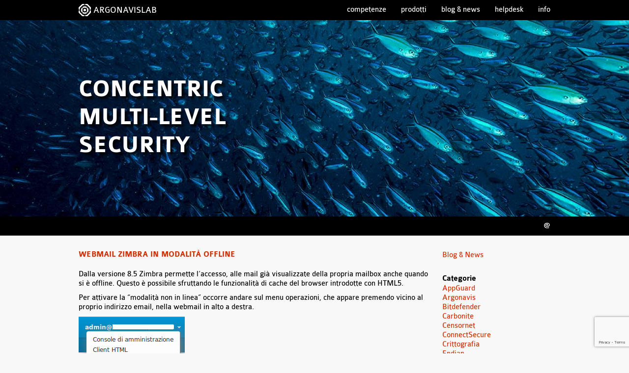

--- FILE ---
content_type: text/html; charset=UTF-8
request_url: https://www.argonavis.it/blog/tag/usabilita/
body_size: 9440
content:
<!DOCTYPE html>
<html lang="it-IT" class="no-js">
<head>
<meta charset="UTF-8">
<meta http-equiv="X-UA-Compatible" content="IE=edge">
<meta name="viewport" content="width=device-width, initial-scale=1">
<title>usabilità &#8211; Argonavis</title>
<meta name='robots' content='max-image-preview:large' />
<link rel='dns-prefetch' href='//oss.maxcdn.com' />
<link rel='dns-prefetch' href='//www.googletagmanager.com' />
<link rel="alternate" type="application/rss+xml" title="Argonavis &raquo; usabilità Feed del tag" href="https://www.argonavis.it/blog/tag/usabilita/feed/" />
<style id='wp-img-auto-sizes-contain-inline-css' type='text/css'>
img:is([sizes=auto i],[sizes^="auto," i]){contain-intrinsic-size:3000px 1500px}
/*# sourceURL=wp-img-auto-sizes-contain-inline-css */
</style>
<style id='wp-emoji-styles-inline-css' type='text/css'>

	img.wp-smiley, img.emoji {
		display: inline !important;
		border: none !important;
		box-shadow: none !important;
		height: 1em !important;
		width: 1em !important;
		margin: 0 0.07em !important;
		vertical-align: -0.1em !important;
		background: none !important;
		padding: 0 !important;
	}
/*# sourceURL=wp-emoji-styles-inline-css */
</style>
<style id='wp-block-library-inline-css' type='text/css'>
:root{--wp-block-synced-color:#7a00df;--wp-block-synced-color--rgb:122,0,223;--wp-bound-block-color:var(--wp-block-synced-color);--wp-editor-canvas-background:#ddd;--wp-admin-theme-color:#007cba;--wp-admin-theme-color--rgb:0,124,186;--wp-admin-theme-color-darker-10:#006ba1;--wp-admin-theme-color-darker-10--rgb:0,107,160.5;--wp-admin-theme-color-darker-20:#005a87;--wp-admin-theme-color-darker-20--rgb:0,90,135;--wp-admin-border-width-focus:2px}@media (min-resolution:192dpi){:root{--wp-admin-border-width-focus:1.5px}}.wp-element-button{cursor:pointer}:root .has-very-light-gray-background-color{background-color:#eee}:root .has-very-dark-gray-background-color{background-color:#313131}:root .has-very-light-gray-color{color:#eee}:root .has-very-dark-gray-color{color:#313131}:root .has-vivid-green-cyan-to-vivid-cyan-blue-gradient-background{background:linear-gradient(135deg,#00d084,#0693e3)}:root .has-purple-crush-gradient-background{background:linear-gradient(135deg,#34e2e4,#4721fb 50%,#ab1dfe)}:root .has-hazy-dawn-gradient-background{background:linear-gradient(135deg,#faaca8,#dad0ec)}:root .has-subdued-olive-gradient-background{background:linear-gradient(135deg,#fafae1,#67a671)}:root .has-atomic-cream-gradient-background{background:linear-gradient(135deg,#fdd79a,#004a59)}:root .has-nightshade-gradient-background{background:linear-gradient(135deg,#330968,#31cdcf)}:root .has-midnight-gradient-background{background:linear-gradient(135deg,#020381,#2874fc)}:root{--wp--preset--font-size--normal:16px;--wp--preset--font-size--huge:42px}.has-regular-font-size{font-size:1em}.has-larger-font-size{font-size:2.625em}.has-normal-font-size{font-size:var(--wp--preset--font-size--normal)}.has-huge-font-size{font-size:var(--wp--preset--font-size--huge)}.has-text-align-center{text-align:center}.has-text-align-left{text-align:left}.has-text-align-right{text-align:right}.has-fit-text{white-space:nowrap!important}#end-resizable-editor-section{display:none}.aligncenter{clear:both}.items-justified-left{justify-content:flex-start}.items-justified-center{justify-content:center}.items-justified-right{justify-content:flex-end}.items-justified-space-between{justify-content:space-between}.screen-reader-text{border:0;clip-path:inset(50%);height:1px;margin:-1px;overflow:hidden;padding:0;position:absolute;width:1px;word-wrap:normal!important}.screen-reader-text:focus{background-color:#ddd;clip-path:none;color:#444;display:block;font-size:1em;height:auto;left:5px;line-height:normal;padding:15px 23px 14px;text-decoration:none;top:5px;width:auto;z-index:100000}html :where(.has-border-color){border-style:solid}html :where([style*=border-top-color]){border-top-style:solid}html :where([style*=border-right-color]){border-right-style:solid}html :where([style*=border-bottom-color]){border-bottom-style:solid}html :where([style*=border-left-color]){border-left-style:solid}html :where([style*=border-width]){border-style:solid}html :where([style*=border-top-width]){border-top-style:solid}html :where([style*=border-right-width]){border-right-style:solid}html :where([style*=border-bottom-width]){border-bottom-style:solid}html :where([style*=border-left-width]){border-left-style:solid}html :where(img[class*=wp-image-]){height:auto;max-width:100%}:where(figure){margin:0 0 1em}html :where(.is-position-sticky){--wp-admin--admin-bar--position-offset:var(--wp-admin--admin-bar--height,0px)}@media screen and (max-width:600px){html :where(.is-position-sticky){--wp-admin--admin-bar--position-offset:0px}}

/*# sourceURL=wp-block-library-inline-css */
</style><style id='global-styles-inline-css' type='text/css'>
:root{--wp--preset--aspect-ratio--square: 1;--wp--preset--aspect-ratio--4-3: 4/3;--wp--preset--aspect-ratio--3-4: 3/4;--wp--preset--aspect-ratio--3-2: 3/2;--wp--preset--aspect-ratio--2-3: 2/3;--wp--preset--aspect-ratio--16-9: 16/9;--wp--preset--aspect-ratio--9-16: 9/16;--wp--preset--color--black: #000000;--wp--preset--color--cyan-bluish-gray: #abb8c3;--wp--preset--color--white: #ffffff;--wp--preset--color--pale-pink: #f78da7;--wp--preset--color--vivid-red: #cf2e2e;--wp--preset--color--luminous-vivid-orange: #ff6900;--wp--preset--color--luminous-vivid-amber: #fcb900;--wp--preset--color--light-green-cyan: #7bdcb5;--wp--preset--color--vivid-green-cyan: #00d084;--wp--preset--color--pale-cyan-blue: #8ed1fc;--wp--preset--color--vivid-cyan-blue: #0693e3;--wp--preset--color--vivid-purple: #9b51e0;--wp--preset--gradient--vivid-cyan-blue-to-vivid-purple: linear-gradient(135deg,rgb(6,147,227) 0%,rgb(155,81,224) 100%);--wp--preset--gradient--light-green-cyan-to-vivid-green-cyan: linear-gradient(135deg,rgb(122,220,180) 0%,rgb(0,208,130) 100%);--wp--preset--gradient--luminous-vivid-amber-to-luminous-vivid-orange: linear-gradient(135deg,rgb(252,185,0) 0%,rgb(255,105,0) 100%);--wp--preset--gradient--luminous-vivid-orange-to-vivid-red: linear-gradient(135deg,rgb(255,105,0) 0%,rgb(207,46,46) 100%);--wp--preset--gradient--very-light-gray-to-cyan-bluish-gray: linear-gradient(135deg,rgb(238,238,238) 0%,rgb(169,184,195) 100%);--wp--preset--gradient--cool-to-warm-spectrum: linear-gradient(135deg,rgb(74,234,220) 0%,rgb(151,120,209) 20%,rgb(207,42,186) 40%,rgb(238,44,130) 60%,rgb(251,105,98) 80%,rgb(254,248,76) 100%);--wp--preset--gradient--blush-light-purple: linear-gradient(135deg,rgb(255,206,236) 0%,rgb(152,150,240) 100%);--wp--preset--gradient--blush-bordeaux: linear-gradient(135deg,rgb(254,205,165) 0%,rgb(254,45,45) 50%,rgb(107,0,62) 100%);--wp--preset--gradient--luminous-dusk: linear-gradient(135deg,rgb(255,203,112) 0%,rgb(199,81,192) 50%,rgb(65,88,208) 100%);--wp--preset--gradient--pale-ocean: linear-gradient(135deg,rgb(255,245,203) 0%,rgb(182,227,212) 50%,rgb(51,167,181) 100%);--wp--preset--gradient--electric-grass: linear-gradient(135deg,rgb(202,248,128) 0%,rgb(113,206,126) 100%);--wp--preset--gradient--midnight: linear-gradient(135deg,rgb(2,3,129) 0%,rgb(40,116,252) 100%);--wp--preset--font-size--small: 13px;--wp--preset--font-size--medium: 20px;--wp--preset--font-size--large: 36px;--wp--preset--font-size--x-large: 42px;--wp--preset--spacing--20: 0.44rem;--wp--preset--spacing--30: 0.67rem;--wp--preset--spacing--40: 1rem;--wp--preset--spacing--50: 1.5rem;--wp--preset--spacing--60: 2.25rem;--wp--preset--spacing--70: 3.38rem;--wp--preset--spacing--80: 5.06rem;--wp--preset--shadow--natural: 6px 6px 9px rgba(0, 0, 0, 0.2);--wp--preset--shadow--deep: 12px 12px 50px rgba(0, 0, 0, 0.4);--wp--preset--shadow--sharp: 6px 6px 0px rgba(0, 0, 0, 0.2);--wp--preset--shadow--outlined: 6px 6px 0px -3px rgb(255, 255, 255), 6px 6px rgb(0, 0, 0);--wp--preset--shadow--crisp: 6px 6px 0px rgb(0, 0, 0);}:where(.is-layout-flex){gap: 0.5em;}:where(.is-layout-grid){gap: 0.5em;}body .is-layout-flex{display: flex;}.is-layout-flex{flex-wrap: wrap;align-items: center;}.is-layout-flex > :is(*, div){margin: 0;}body .is-layout-grid{display: grid;}.is-layout-grid > :is(*, div){margin: 0;}:where(.wp-block-columns.is-layout-flex){gap: 2em;}:where(.wp-block-columns.is-layout-grid){gap: 2em;}:where(.wp-block-post-template.is-layout-flex){gap: 1.25em;}:where(.wp-block-post-template.is-layout-grid){gap: 1.25em;}.has-black-color{color: var(--wp--preset--color--black) !important;}.has-cyan-bluish-gray-color{color: var(--wp--preset--color--cyan-bluish-gray) !important;}.has-white-color{color: var(--wp--preset--color--white) !important;}.has-pale-pink-color{color: var(--wp--preset--color--pale-pink) !important;}.has-vivid-red-color{color: var(--wp--preset--color--vivid-red) !important;}.has-luminous-vivid-orange-color{color: var(--wp--preset--color--luminous-vivid-orange) !important;}.has-luminous-vivid-amber-color{color: var(--wp--preset--color--luminous-vivid-amber) !important;}.has-light-green-cyan-color{color: var(--wp--preset--color--light-green-cyan) !important;}.has-vivid-green-cyan-color{color: var(--wp--preset--color--vivid-green-cyan) !important;}.has-pale-cyan-blue-color{color: var(--wp--preset--color--pale-cyan-blue) !important;}.has-vivid-cyan-blue-color{color: var(--wp--preset--color--vivid-cyan-blue) !important;}.has-vivid-purple-color{color: var(--wp--preset--color--vivid-purple) !important;}.has-black-background-color{background-color: var(--wp--preset--color--black) !important;}.has-cyan-bluish-gray-background-color{background-color: var(--wp--preset--color--cyan-bluish-gray) !important;}.has-white-background-color{background-color: var(--wp--preset--color--white) !important;}.has-pale-pink-background-color{background-color: var(--wp--preset--color--pale-pink) !important;}.has-vivid-red-background-color{background-color: var(--wp--preset--color--vivid-red) !important;}.has-luminous-vivid-orange-background-color{background-color: var(--wp--preset--color--luminous-vivid-orange) !important;}.has-luminous-vivid-amber-background-color{background-color: var(--wp--preset--color--luminous-vivid-amber) !important;}.has-light-green-cyan-background-color{background-color: var(--wp--preset--color--light-green-cyan) !important;}.has-vivid-green-cyan-background-color{background-color: var(--wp--preset--color--vivid-green-cyan) !important;}.has-pale-cyan-blue-background-color{background-color: var(--wp--preset--color--pale-cyan-blue) !important;}.has-vivid-cyan-blue-background-color{background-color: var(--wp--preset--color--vivid-cyan-blue) !important;}.has-vivid-purple-background-color{background-color: var(--wp--preset--color--vivid-purple) !important;}.has-black-border-color{border-color: var(--wp--preset--color--black) !important;}.has-cyan-bluish-gray-border-color{border-color: var(--wp--preset--color--cyan-bluish-gray) !important;}.has-white-border-color{border-color: var(--wp--preset--color--white) !important;}.has-pale-pink-border-color{border-color: var(--wp--preset--color--pale-pink) !important;}.has-vivid-red-border-color{border-color: var(--wp--preset--color--vivid-red) !important;}.has-luminous-vivid-orange-border-color{border-color: var(--wp--preset--color--luminous-vivid-orange) !important;}.has-luminous-vivid-amber-border-color{border-color: var(--wp--preset--color--luminous-vivid-amber) !important;}.has-light-green-cyan-border-color{border-color: var(--wp--preset--color--light-green-cyan) !important;}.has-vivid-green-cyan-border-color{border-color: var(--wp--preset--color--vivid-green-cyan) !important;}.has-pale-cyan-blue-border-color{border-color: var(--wp--preset--color--pale-cyan-blue) !important;}.has-vivid-cyan-blue-border-color{border-color: var(--wp--preset--color--vivid-cyan-blue) !important;}.has-vivid-purple-border-color{border-color: var(--wp--preset--color--vivid-purple) !important;}.has-vivid-cyan-blue-to-vivid-purple-gradient-background{background: var(--wp--preset--gradient--vivid-cyan-blue-to-vivid-purple) !important;}.has-light-green-cyan-to-vivid-green-cyan-gradient-background{background: var(--wp--preset--gradient--light-green-cyan-to-vivid-green-cyan) !important;}.has-luminous-vivid-amber-to-luminous-vivid-orange-gradient-background{background: var(--wp--preset--gradient--luminous-vivid-amber-to-luminous-vivid-orange) !important;}.has-luminous-vivid-orange-to-vivid-red-gradient-background{background: var(--wp--preset--gradient--luminous-vivid-orange-to-vivid-red) !important;}.has-very-light-gray-to-cyan-bluish-gray-gradient-background{background: var(--wp--preset--gradient--very-light-gray-to-cyan-bluish-gray) !important;}.has-cool-to-warm-spectrum-gradient-background{background: var(--wp--preset--gradient--cool-to-warm-spectrum) !important;}.has-blush-light-purple-gradient-background{background: var(--wp--preset--gradient--blush-light-purple) !important;}.has-blush-bordeaux-gradient-background{background: var(--wp--preset--gradient--blush-bordeaux) !important;}.has-luminous-dusk-gradient-background{background: var(--wp--preset--gradient--luminous-dusk) !important;}.has-pale-ocean-gradient-background{background: var(--wp--preset--gradient--pale-ocean) !important;}.has-electric-grass-gradient-background{background: var(--wp--preset--gradient--electric-grass) !important;}.has-midnight-gradient-background{background: var(--wp--preset--gradient--midnight) !important;}.has-small-font-size{font-size: var(--wp--preset--font-size--small) !important;}.has-medium-font-size{font-size: var(--wp--preset--font-size--medium) !important;}.has-large-font-size{font-size: var(--wp--preset--font-size--large) !important;}.has-x-large-font-size{font-size: var(--wp--preset--font-size--x-large) !important;}
/*# sourceURL=global-styles-inline-css */
</style>

<style id='classic-theme-styles-inline-css' type='text/css'>
/*! This file is auto-generated */
.wp-block-button__link{color:#fff;background-color:#32373c;border-radius:9999px;box-shadow:none;text-decoration:none;padding:calc(.667em + 2px) calc(1.333em + 2px);font-size:1.125em}.wp-block-file__button{background:#32373c;color:#fff;text-decoration:none}
/*# sourceURL=/wp-includes/css/classic-themes.min.css */
</style>
<link rel='stylesheet' id='contact-form-7-css' href='https://www.argonavis.it/wp-content/plugins/contact-form-7/includes/css/styles.css?ver=6.1.4' type='text/css' media='all' />
<link rel='stylesheet' id='html5reset-css' href='https://www.argonavis.it/wp-content/themes/argonavis-2018/css/html5reset-1.6.1.css' type='text/css' media='all' />
<link rel='stylesheet' id='main-style-css' href='https://www.argonavis.it/wp-content/themes/argonavis-2018/style.css?ver=1757064782' type='text/css' media='all' />
<script type="text/javascript" src="https://www.argonavis.it/wp-includes/js/jquery/jquery.min.js?ver=3.7.1" id="jquery-core-js"></script>
<script type="text/javascript" src="https://www.argonavis.it/wp-includes/js/jquery/jquery-migrate.min.js?ver=3.4.1" id="jquery-migrate-js"></script>
<script type="text/javascript" src="https://www.argonavis.it/wp-content/themes/argonavis-2018/js/scripts.js?ver=1529068377" id="main-script-js"></script>

<!-- Snippet del tag Google (gtag.js) aggiunto da Site Kit -->
<!-- Snippet Google Analytics aggiunto da Site Kit -->
<script type="text/javascript" src="https://www.googletagmanager.com/gtag/js?id=GT-P3HVZ87" id="google_gtagjs-js" async></script>
<script type="text/javascript" id="google_gtagjs-js-after">
/* <![CDATA[ */
window.dataLayer = window.dataLayer || [];function gtag(){dataLayer.push(arguments);}
gtag("set","linker",{"domains":["www.argonavis.it"]});
gtag("js", new Date());
gtag("set", "developer_id.dZTNiMT", true);
gtag("config", "GT-P3HVZ87");
//# sourceURL=google_gtagjs-js-after
/* ]]> */
</script>
<link rel="https://api.w.org/" href="https://www.argonavis.it/wp-json/" /><link rel="alternate" title="JSON" type="application/json" href="https://www.argonavis.it/wp-json/wp/v2/tags/63" /><link rel="EditURI" type="application/rsd+xml" title="RSD" href="https://www.argonavis.it/xmlrpc.php?rsd" />
<meta name="generator" content="WordPress 6.9" />
<meta name="generator" content="Site Kit by Google 1.170.0" /></head>
<body class="archive tag tag-usabilita tag-63 wp-theme-argonavis-2018">
<header id="header">
	<div class="header-main-row hf-row">
		<div class="container">
			<div class="header-logo hf-row-left"><a href="https://www.argonavis.it/">ARGONAVISLAB</a></div>
			<div class="hf-responsive-nav hf-nav hf-row-right">
				<button type="button">Menu</button>
				<nav class="menu-menu-container"><ul id="menu-menu" class="menu"><li id="menu-item-1764" class="menu-item menu-item-type-post_type menu-item-object-page menu-item-1764"><a href="https://www.argonavis.it/competenze/">Competenze</a></li>
<li id="menu-item-5261" class="menu-item menu-item-type-post_type menu-item-object-page menu-item-5261"><a href="https://www.argonavis.it/partner/">Prodotti</a></li>
<li id="menu-item-1627" class="menu-item menu-item-type-post_type menu-item-object-page current_page_parent menu-item-1627"><a href="https://www.argonavis.it/blog/">Blog &#038; News</a></li>
<li id="menu-item-1788" class="menu-item menu-item-type-custom menu-item-object-custom menu-item-1788"><a href="https://helpdesk.argonavis.it/">Helpdesk</a></li>
<li id="menu-item-1626" class="menu-item menu-item-type-post_type menu-item-object-page menu-item-1626"><a href="https://www.argonavis.it/info/">Info</a></li>
</ul></nav>			</div>
		</div>
	</div>
	<div class="header-hero">
		<div class="container">
			<p>CONCENTRIC<br />MULTI-LEVEL<br />SECURITY</p>
		</div>
	</div>
	<div class="hf-row">
		<div class="container">
			<div class="hf-nav hf-row-right">
				<nav class="menu-menu-social-container"><ul id="menu-menu-social" class="menu"><li id="menu-item-1642" class="menu-item menu-item-type-custom menu-item-object-custom menu-item-1642"><a href="mailto:info@argonavis.it">@</a></li>
</ul></nav>			</div>
		</div>
	</div>
</header>
<main id="main" class="container main-blog">
<div class="main-content" role="main">
						<article id="post-561" class="content slug-webmail-zimbra-in-modalita-offline post-561 post type-post status-publish format-standard hentry category-posta-elettronica category-zimbra tag-email tag-html5 tag-non-in-linea tag-offline tag-posta-elettronica tag-usabilita tag-webmail tag-zimbra">
	<header class="entry-header">
					<h1 class="entry-title"><a href="https://www.argonavis.it/blog/2015/04/23/webmail-zimbra-in-modalita-offline/" rel="bookmark">Webmail Zimbra in modalità offline</a></h1>			</header>

	<div class="entry-content">
		<p>Dalla versione 8.5 Zimbra permette l&#8217;accesso, alle mail già visualizzate della propria mailbox anche quando si è offline. Questo è possibile sfruttando le funzionalità di cache del browser introdotte con HTML5.</p>
<p>Per attivare la &#8220;modalità non in linea&#8221; occorre andare sul menu operazioni, che appare premendo vicino al proprio indirizzo email, nella webmail in alto a destra.</p>
<p><a href="http://www.argonavis.it/wp-content/uploads/2015/04/Schermata-del-2015-04-22-083252.png"><img fetchpriority="high" decoding="async" class="alignnone size-full wp-image-566" src="http://www.argonavis.it/wp-content/uploads/2015/04/Schermata-del-2015-04-22-083252.png" alt="Modalità non in linea" width="216" height="324" srcset="https://www.argonavis.it/wp-content/uploads/2015/04/Schermata-del-2015-04-22-083252.png 216w, https://www.argonavis.it/wp-content/uploads/2015/04/Schermata-del-2015-04-22-083252-200x300.png 200w" sizes="(max-width: 216px) 100vw, 216px" /></a></p>
<p>Selezionata la voce Modalità non in linea compare la richiesta di attivazione</p>
<p><a href="http://www.argonavis.it/wp-content/uploads/2015/04/Schermata-del-2015-04-22-082138.png"><img decoding="async" class="alignnone size-full wp-image-562" src="http://www.argonavis.it/wp-content/uploads/2015/04/Schermata-del-2015-04-22-082138.png" alt="Schermata del 2015-04-22 08:21:38" width="494" height="325" srcset="https://www.argonavis.it/wp-content/uploads/2015/04/Schermata-del-2015-04-22-082138.png 494w, https://www.argonavis.it/wp-content/uploads/2015/04/Schermata-del-2015-04-22-082138-300x197.png 300w" sizes="(max-width: 494px) 100vw, 494px" /></a></p>
<p>Selezionato &#8220;Consenti modalità non in linea&#8221; e premuto OK, andrà ricaricata la pagina</p>
<p><a href="http://www.argonavis.it/wp-content/uploads/2015/04/Schermata-del-2015-04-22-082146.png"><img decoding="async" class="alignnone size-full wp-image-563" src="http://www.argonavis.it/wp-content/uploads/2015/04/Schermata-del-2015-04-22-082146.png" alt="Schermata del 2015-04-22 08:21:46" width="416" height="160" srcset="https://www.argonavis.it/wp-content/uploads/2015/04/Schermata-del-2015-04-22-082146.png 416w, https://www.argonavis.it/wp-content/uploads/2015/04/Schermata-del-2015-04-22-082146-300x115.png 300w" sizes="(max-width: 416px) 100vw, 416px" /></a></p>
<p>Ricaricata la pagina, il browser copierà nella propria cache gli elementi da visualizzare anche in assenza di connettività. Durante il periodo di sincronizzazione possiamo osservare, il simbolo che indica la sincronizzazione in corso, in alto a destra (a fianco del pulsante aggiorna pagina).</p>
<p>Abbiamo possibilità di indicare, per ciascuna cartella, dalle proprietà della cartella, per quanti giorni vogliamo conservare nella cache del browser i nostri messaggi.</p>
<p><a href="http://www.argonavis.it/wp-content/uploads/2015/04/Schermata-del-2015-04-22-083321.png"><img loading="lazy" decoding="async" class="alignnone size-full wp-image-567" src="http://www.argonavis.it/wp-content/uploads/2015/04/Schermata-del-2015-04-22-083321.png" alt="Schermata del 2015-04-22 08:33:21" width="363" height="244" srcset="https://www.argonavis.it/wp-content/uploads/2015/04/Schermata-del-2015-04-22-083321.png 363w, https://www.argonavis.it/wp-content/uploads/2015/04/Schermata-del-2015-04-22-083321-300x202.png 300w" sizes="auto, (max-width: 363px) 100vw, 363px" /></a><a href="http://www.argonavis.it/wp-content/uploads/2015/04/Schermata-del-2015-04-22-082157.png"><img loading="lazy" decoding="async" class="alignnone size-full wp-image-564" src="http://www.argonavis.it/wp-content/uploads/2015/04/Schermata-del-2015-04-22-082157.png" alt="Schermata del 2015-04-22 08:21:57" width="1216" height="134" srcset="https://www.argonavis.it/wp-content/uploads/2015/04/Schermata-del-2015-04-22-082157.png 1216w, https://www.argonavis.it/wp-content/uploads/2015/04/Schermata-del-2015-04-22-082157-300x33.png 300w, https://www.argonavis.it/wp-content/uploads/2015/04/Schermata-del-2015-04-22-082157-1024x113.png 1024w, https://www.argonavis.it/wp-content/uploads/2015/04/Schermata-del-2015-04-22-082157-624x69.png 624w" sizes="auto, (max-width: 1216px) 100vw, 1216px" /></a> <a href="http://www.argonavis.it/wp-content/uploads/2015/04/Schermata-del-2015-04-22-082238.png"><img loading="lazy" decoding="async" class="alignnone size-full wp-image-565" src="http://www.argonavis.it/wp-content/uploads/2015/04/Schermata-del-2015-04-22-082238.png" alt="Schermata del 2015-04-22 08:22:38" width="504" height="311" srcset="https://www.argonavis.it/wp-content/uploads/2015/04/Schermata-del-2015-04-22-082238.png 504w, https://www.argonavis.it/wp-content/uploads/2015/04/Schermata-del-2015-04-22-082238-300x185.png 300w" sizes="auto, (max-width: 504px) 100vw, 504px" /></a></p>
<p>Questa funzionalità è molto utile quando si utilizza la webmail al posto del client di posta ed è necessario un utilizzo in mobilità ed assenza di connettività.</p>
<p>Con questa funzionalità la webmail di Zimbra aggiunge a tutti i vantaggi di una webmail il vantaggio dell&#8217;utilizzo del client ovvero la possibilità di conservare localmente una copia dei messaggi, rendendo la webmail di Zimbra insuperabile.</p>
<p>Se hai necessità di informazioni su Zimbra</p>
<p><a id="open-contact-form" class="button" href="#">Richiedi Informazioni</a></p>
<div id="contact-form">
<div class="wpcf7 no-js" id="wpcf7-f270-p561-o1" lang="it-IT" dir="ltr" data-wpcf7-id="270">
<div class="screen-reader-response"><p role="status" aria-live="polite" aria-atomic="true"></p> <ul></ul></div>
<form action="/blog/tag/usabilita/#wpcf7-f270-p561-o1" method="post" class="wpcf7-form init" aria-label="Modulo di contatto" novalidate="novalidate" data-status="init">
<fieldset class="hidden-fields-container"><input type="hidden" name="_wpcf7" value="270" /><input type="hidden" name="_wpcf7_version" value="6.1.4" /><input type="hidden" name="_wpcf7_locale" value="it_IT" /><input type="hidden" name="_wpcf7_unit_tag" value="wpcf7-f270-p561-o1" /><input type="hidden" name="_wpcf7_container_post" value="561" /><input type="hidden" name="_wpcf7_posted_data_hash" value="" /><input type="hidden" name="_wpcf7_recaptcha_response" value="" />
</fieldset>
<p>Nome (richiesto)<br />
<span class="wpcf7-form-control-wrap" data-name="your-name"><input size="40" maxlength="400" class="wpcf7-form-control wpcf7-text wpcf7-validates-as-required" aria-required="true" aria-invalid="false" value="" type="text" name="your-name" /></span>
</p>
<p>Cognome (richiesto)<br />
<span class="wpcf7-form-control-wrap" data-name="your-surname"><input size="40" maxlength="400" class="wpcf7-form-control wpcf7-text wpcf7-validates-as-required" aria-required="true" aria-invalid="false" value="" type="text" name="your-surname" /></span>
</p>
<p>Azienda<br />
<span class="wpcf7-form-control-wrap" data-name="your-company"><input size="40" maxlength="400" class="wpcf7-form-control wpcf7-text" aria-invalid="false" value="" type="text" name="your-company" /></span>
</p>
<p>Email (richiesto)<br />
<span class="wpcf7-form-control-wrap" data-name="your-email"><input size="40" maxlength="400" class="wpcf7-form-control wpcf7-email wpcf7-validates-as-required wpcf7-text wpcf7-validates-as-email" aria-required="true" aria-invalid="false" value="" type="email" name="your-email" /></span>
</p>
<p>Telefono<br />
<span class="wpcf7-form-control-wrap" data-name="your-tel"><input size="40" maxlength="400" class="wpcf7-form-control wpcf7-tel wpcf7-text wpcf7-validates-as-tel" aria-invalid="false" value="" type="tel" name="your-tel" /></span>
</p>
<p>Testo (richiesto)<br />
<span class="wpcf7-form-control-wrap" data-name="your-message"><textarea cols="40" rows="10" maxlength="2000" class="wpcf7-form-control wpcf7-textarea wpcf7-validates-as-required" aria-required="true" aria-invalid="false" name="your-message"></textarea></span>
</p>
<p><span class="wpcf7-form-control-wrap" data-name="your-privacy"><span class="wpcf7-form-control wpcf7-acceptance"><span class="wpcf7-list-item"><label><input type="checkbox" name="your-privacy" value="1" aria-invalid="false" /><span class="wpcf7-list-item-label">Ai sensi dell’art. 13 del Regolamento UE 679/2016 GDPR ho preso visione dell’<a href="/informativa-privacy/">informativa privacy</a>.</span></label></span></span></span>
</p>

<p><input class="wpcf7-form-control wpcf7-submit has-spinner" type="submit" value="Invia" />
</p><div class="wpcf7-response-output" aria-hidden="true"></div>
</form>
</div>
</div>
<p>&nbsp;</p>
	</div>
	
			<footer class="entry-footer">
			<p>23 Aprile 2015</p>
		</footer>
	</article>					</div>
<div class="sidebar">	<section id="custom_html-2" class="widget_text widget blog-sidebar-widget widget_custom_html"><div class="textwidget custom-html-widget"><a href="/blog/">Blog &amp; News</a></div></section><section id="categories-2" class="widget blog-sidebar-widget widget_categories"><h1 class="widgettitle">Categorie</h1>
			<ul>
					<li class="cat-item cat-item-887"><a href="https://www.argonavis.it/blog/category/appguard/">AppGuard</a>
</li>
	<li class="cat-item cat-item-10"><a href="https://www.argonavis.it/blog/category/argonavis/">Argonavis</a>
</li>
	<li class="cat-item cat-item-763"><a href="https://www.argonavis.it/blog/category/bitdefender/">Bitdefender</a>
</li>
	<li class="cat-item cat-item-886"><a href="https://www.argonavis.it/blog/category/carbonite/">Carbonite</a>
</li>
	<li class="cat-item cat-item-455"><a href="https://www.argonavis.it/blog/category/censornet/">Censornet</a>
</li>
	<li class="cat-item cat-item-941"><a href="https://www.argonavis.it/blog/category/connectsecure/">ConnectSecure</a>
</li>
	<li class="cat-item cat-item-213"><a href="https://www.argonavis.it/blog/category/crittografia/">Crittografia</a>
</li>
	<li class="cat-item cat-item-9"><a href="https://www.argonavis.it/blog/category/endian/">Endian</a>
</li>
	<li class="cat-item cat-item-4"><a href="https://www.argonavis.it/blog/category/eolo/">Eolo</a>
</li>
	<li class="cat-item cat-item-7"><a href="https://www.argonavis.it/blog/category/kaspersky/">Kaspersky</a>
</li>
	<li class="cat-item cat-item-940"><a href="https://www.argonavis.it/blog/category/keeper/">Keeper</a>
</li>
	<li class="cat-item cat-item-6"><a href="https://www.argonavis.it/blog/category/libraesva/">LibraESVA</a>
</li>
	<li class="cat-item cat-item-765"><a href="https://www.argonavis.it/blog/category/logbox/">LogBox</a>
</li>
	<li class="cat-item cat-item-773"><a href="https://www.argonavis.it/blog/category/mobotix/">Mobotix</a>
</li>
	<li class="cat-item cat-item-26"><a href="https://www.argonavis.it/blog/category/posta-elettronica/">Posta Elettronica</a>
</li>
	<li class="cat-item cat-item-279"><a href="https://www.argonavis.it/blog/category/privacy/">Privacy</a>
</li>
	<li class="cat-item cat-item-768"><a href="https://www.argonavis.it/blog/category/reevo/">Reevo</a>
</li>
	<li class="cat-item cat-item-282"><a href="https://www.argonavis.it/blog/category/reti-e-infrastrutture/">Reti e infrastrutture</a>
</li>
	<li class="cat-item cat-item-770"><a href="https://www.argonavis.it/blog/category/sangfor/">Sangfor</a>
</li>
	<li class="cat-item cat-item-1"><a href="https://www.argonavis.it/blog/category/senza-categoria/">Senza categoria</a>
</li>
	<li class="cat-item cat-item-8"><a href="https://www.argonavis.it/blog/category/servizi/">Servizi</a>
</li>
	<li class="cat-item cat-item-25"><a href="https://www.argonavis.it/blog/category/sicurezza/">Sicurezza</a>
</li>
	<li class="cat-item cat-item-762"><a href="https://www.argonavis.it/blog/category/trend-micro/">Trend Micro</a>
</li>
	<li class="cat-item cat-item-949"><a href="https://www.argonavis.it/blog/category/ultimate-securebox/">Ultimate SecureBox</a>
</li>
	<li class="cat-item cat-item-280"><a href="https://www.argonavis.it/blog/category/backup/">Veeam</a>
</li>
	<li class="cat-item cat-item-5"><a href="https://www.argonavis.it/blog/category/zimbra/">Zimbra</a>
</li>
			</ul>

			</section></div>

</main>
<footer id="footer">
	<div class="footer-hero">
		<div class="container">
			<p>gestire la complessit&agrave; della sicurezza<br />il nostro lavoro</p>
		</div>
	</div>
	<div class="hf-row">
		<div class="container">
			<div class="footer-info hf-row-left">
				<p class="footer-info-title">Argonavis srl</p>
				<p>piva 02246890129</p>
			</div>
			<div class="hf-nav hf-row-right">
				<nav class="menu-menu-footer-container"><ul id="menu-menu-footer" class="menu"><li id="menu-item-1643" class="menu-item menu-item-type-post_type menu-item-object-page menu-item-1643"><a href="https://www.argonavis.it/informativa-privacy/">Privacy Policy</a></li>
</ul></nav>			</div>
		</div>
	</div>
</footer>
<script type="speculationrules">
{"prefetch":[{"source":"document","where":{"and":[{"href_matches":"/*"},{"not":{"href_matches":["/wp-*.php","/wp-admin/*","/wp-content/uploads/*","/wp-content/*","/wp-content/plugins/*","/wp-content/themes/argonavis-2018/*","/*\\?(.+)"]}},{"not":{"selector_matches":"a[rel~=\"nofollow\"]"}},{"not":{"selector_matches":".no-prefetch, .no-prefetch a"}}]},"eagerness":"conservative"}]}
</script>
<script type="text/javascript" src="https://www.argonavis.it/wp-includes/js/dist/hooks.min.js?ver=dd5603f07f9220ed27f1" id="wp-hooks-js"></script>
<script type="text/javascript" src="https://www.argonavis.it/wp-includes/js/dist/i18n.min.js?ver=c26c3dc7bed366793375" id="wp-i18n-js"></script>
<script type="text/javascript" id="wp-i18n-js-after">
/* <![CDATA[ */
wp.i18n.setLocaleData( { 'text direction\u0004ltr': [ 'ltr' ] } );
//# sourceURL=wp-i18n-js-after
/* ]]> */
</script>
<script type="text/javascript" src="https://www.argonavis.it/wp-content/plugins/contact-form-7/includes/swv/js/index.js?ver=6.1.4" id="swv-js"></script>
<script type="text/javascript" id="contact-form-7-js-translations">
/* <![CDATA[ */
( function( domain, translations ) {
	var localeData = translations.locale_data[ domain ] || translations.locale_data.messages;
	localeData[""].domain = domain;
	wp.i18n.setLocaleData( localeData, domain );
} )( "contact-form-7", {"translation-revision-date":"2026-01-14 20:31:08+0000","generator":"GlotPress\/4.0.3","domain":"messages","locale_data":{"messages":{"":{"domain":"messages","plural-forms":"nplurals=2; plural=n != 1;","lang":"it"},"This contact form is placed in the wrong place.":["Questo modulo di contatto \u00e8 posizionato nel posto sbagliato."],"Error:":["Errore:"]}},"comment":{"reference":"includes\/js\/index.js"}} );
//# sourceURL=contact-form-7-js-translations
/* ]]> */
</script>
<script type="text/javascript" id="contact-form-7-js-before">
/* <![CDATA[ */
var wpcf7 = {
    "api": {
        "root": "https:\/\/www.argonavis.it\/wp-json\/",
        "namespace": "contact-form-7\/v1"
    }
};
//# sourceURL=contact-form-7-js-before
/* ]]> */
</script>
<script type="text/javascript" src="https://www.argonavis.it/wp-content/plugins/contact-form-7/includes/js/index.js?ver=6.1.4" id="contact-form-7-js"></script>
<script type="text/javascript" src="https://www.google.com/recaptcha/api.js?render=6Lfo05UUAAAAAPNOOk2KJaBG07rD6bstXMd9Pt4C&amp;ver=3.0" id="google-recaptcha-js"></script>
<script type="text/javascript" src="https://www.argonavis.it/wp-includes/js/dist/vendor/wp-polyfill.min.js?ver=3.15.0" id="wp-polyfill-js"></script>
<script type="text/javascript" id="wpcf7-recaptcha-js-before">
/* <![CDATA[ */
var wpcf7_recaptcha = {
    "sitekey": "6Lfo05UUAAAAAPNOOk2KJaBG07rD6bstXMd9Pt4C",
    "actions": {
        "homepage": "homepage",
        "contactform": "contactform"
    }
};
//# sourceURL=wpcf7-recaptcha-js-before
/* ]]> */
</script>
<script type="text/javascript" src="https://www.argonavis.it/wp-content/plugins/contact-form-7/modules/recaptcha/index.js?ver=6.1.4" id="wpcf7-recaptcha-js"></script>
<script id="wp-emoji-settings" type="application/json">
{"baseUrl":"https://s.w.org/images/core/emoji/17.0.2/72x72/","ext":".png","svgUrl":"https://s.w.org/images/core/emoji/17.0.2/svg/","svgExt":".svg","source":{"concatemoji":"https://www.argonavis.it/wp-includes/js/wp-emoji-release.min.js?ver=6.9"}}
</script>
<script type="module">
/* <![CDATA[ */
/*! This file is auto-generated */
const a=JSON.parse(document.getElementById("wp-emoji-settings").textContent),o=(window._wpemojiSettings=a,"wpEmojiSettingsSupports"),s=["flag","emoji"];function i(e){try{var t={supportTests:e,timestamp:(new Date).valueOf()};sessionStorage.setItem(o,JSON.stringify(t))}catch(e){}}function c(e,t,n){e.clearRect(0,0,e.canvas.width,e.canvas.height),e.fillText(t,0,0);t=new Uint32Array(e.getImageData(0,0,e.canvas.width,e.canvas.height).data);e.clearRect(0,0,e.canvas.width,e.canvas.height),e.fillText(n,0,0);const a=new Uint32Array(e.getImageData(0,0,e.canvas.width,e.canvas.height).data);return t.every((e,t)=>e===a[t])}function p(e,t){e.clearRect(0,0,e.canvas.width,e.canvas.height),e.fillText(t,0,0);var n=e.getImageData(16,16,1,1);for(let e=0;e<n.data.length;e++)if(0!==n.data[e])return!1;return!0}function u(e,t,n,a){switch(t){case"flag":return n(e,"\ud83c\udff3\ufe0f\u200d\u26a7\ufe0f","\ud83c\udff3\ufe0f\u200b\u26a7\ufe0f")?!1:!n(e,"\ud83c\udde8\ud83c\uddf6","\ud83c\udde8\u200b\ud83c\uddf6")&&!n(e,"\ud83c\udff4\udb40\udc67\udb40\udc62\udb40\udc65\udb40\udc6e\udb40\udc67\udb40\udc7f","\ud83c\udff4\u200b\udb40\udc67\u200b\udb40\udc62\u200b\udb40\udc65\u200b\udb40\udc6e\u200b\udb40\udc67\u200b\udb40\udc7f");case"emoji":return!a(e,"\ud83e\u1fac8")}return!1}function f(e,t,n,a){let r;const o=(r="undefined"!=typeof WorkerGlobalScope&&self instanceof WorkerGlobalScope?new OffscreenCanvas(300,150):document.createElement("canvas")).getContext("2d",{willReadFrequently:!0}),s=(o.textBaseline="top",o.font="600 32px Arial",{});return e.forEach(e=>{s[e]=t(o,e,n,a)}),s}function r(e){var t=document.createElement("script");t.src=e,t.defer=!0,document.head.appendChild(t)}a.supports={everything:!0,everythingExceptFlag:!0},new Promise(t=>{let n=function(){try{var e=JSON.parse(sessionStorage.getItem(o));if("object"==typeof e&&"number"==typeof e.timestamp&&(new Date).valueOf()<e.timestamp+604800&&"object"==typeof e.supportTests)return e.supportTests}catch(e){}return null}();if(!n){if("undefined"!=typeof Worker&&"undefined"!=typeof OffscreenCanvas&&"undefined"!=typeof URL&&URL.createObjectURL&&"undefined"!=typeof Blob)try{var e="postMessage("+f.toString()+"("+[JSON.stringify(s),u.toString(),c.toString(),p.toString()].join(",")+"));",a=new Blob([e],{type:"text/javascript"});const r=new Worker(URL.createObjectURL(a),{name:"wpTestEmojiSupports"});return void(r.onmessage=e=>{i(n=e.data),r.terminate(),t(n)})}catch(e){}i(n=f(s,u,c,p))}t(n)}).then(e=>{for(const n in e)a.supports[n]=e[n],a.supports.everything=a.supports.everything&&a.supports[n],"flag"!==n&&(a.supports.everythingExceptFlag=a.supports.everythingExceptFlag&&a.supports[n]);var t;a.supports.everythingExceptFlag=a.supports.everythingExceptFlag&&!a.supports.flag,a.supports.everything||((t=a.source||{}).concatemoji?r(t.concatemoji):t.wpemoji&&t.twemoji&&(r(t.twemoji),r(t.wpemoji)))});
//# sourceURL=https://www.argonavis.it/wp-includes/js/wp-emoji-loader.min.js
/* ]]> */
</script>
</body>
</html>

--- FILE ---
content_type: text/html; charset=utf-8
request_url: https://www.google.com/recaptcha/api2/anchor?ar=1&k=6Lfo05UUAAAAAPNOOk2KJaBG07rD6bstXMd9Pt4C&co=aHR0cHM6Ly93d3cuYXJnb25hdmlzLml0OjQ0Mw..&hl=en&v=PoyoqOPhxBO7pBk68S4YbpHZ&size=invisible&anchor-ms=20000&execute-ms=30000&cb=vrw4lzxfw9gb
body_size: 48431
content:
<!DOCTYPE HTML><html dir="ltr" lang="en"><head><meta http-equiv="Content-Type" content="text/html; charset=UTF-8">
<meta http-equiv="X-UA-Compatible" content="IE=edge">
<title>reCAPTCHA</title>
<style type="text/css">
/* cyrillic-ext */
@font-face {
  font-family: 'Roboto';
  font-style: normal;
  font-weight: 400;
  font-stretch: 100%;
  src: url(//fonts.gstatic.com/s/roboto/v48/KFO7CnqEu92Fr1ME7kSn66aGLdTylUAMa3GUBHMdazTgWw.woff2) format('woff2');
  unicode-range: U+0460-052F, U+1C80-1C8A, U+20B4, U+2DE0-2DFF, U+A640-A69F, U+FE2E-FE2F;
}
/* cyrillic */
@font-face {
  font-family: 'Roboto';
  font-style: normal;
  font-weight: 400;
  font-stretch: 100%;
  src: url(//fonts.gstatic.com/s/roboto/v48/KFO7CnqEu92Fr1ME7kSn66aGLdTylUAMa3iUBHMdazTgWw.woff2) format('woff2');
  unicode-range: U+0301, U+0400-045F, U+0490-0491, U+04B0-04B1, U+2116;
}
/* greek-ext */
@font-face {
  font-family: 'Roboto';
  font-style: normal;
  font-weight: 400;
  font-stretch: 100%;
  src: url(//fonts.gstatic.com/s/roboto/v48/KFO7CnqEu92Fr1ME7kSn66aGLdTylUAMa3CUBHMdazTgWw.woff2) format('woff2');
  unicode-range: U+1F00-1FFF;
}
/* greek */
@font-face {
  font-family: 'Roboto';
  font-style: normal;
  font-weight: 400;
  font-stretch: 100%;
  src: url(//fonts.gstatic.com/s/roboto/v48/KFO7CnqEu92Fr1ME7kSn66aGLdTylUAMa3-UBHMdazTgWw.woff2) format('woff2');
  unicode-range: U+0370-0377, U+037A-037F, U+0384-038A, U+038C, U+038E-03A1, U+03A3-03FF;
}
/* math */
@font-face {
  font-family: 'Roboto';
  font-style: normal;
  font-weight: 400;
  font-stretch: 100%;
  src: url(//fonts.gstatic.com/s/roboto/v48/KFO7CnqEu92Fr1ME7kSn66aGLdTylUAMawCUBHMdazTgWw.woff2) format('woff2');
  unicode-range: U+0302-0303, U+0305, U+0307-0308, U+0310, U+0312, U+0315, U+031A, U+0326-0327, U+032C, U+032F-0330, U+0332-0333, U+0338, U+033A, U+0346, U+034D, U+0391-03A1, U+03A3-03A9, U+03B1-03C9, U+03D1, U+03D5-03D6, U+03F0-03F1, U+03F4-03F5, U+2016-2017, U+2034-2038, U+203C, U+2040, U+2043, U+2047, U+2050, U+2057, U+205F, U+2070-2071, U+2074-208E, U+2090-209C, U+20D0-20DC, U+20E1, U+20E5-20EF, U+2100-2112, U+2114-2115, U+2117-2121, U+2123-214F, U+2190, U+2192, U+2194-21AE, U+21B0-21E5, U+21F1-21F2, U+21F4-2211, U+2213-2214, U+2216-22FF, U+2308-230B, U+2310, U+2319, U+231C-2321, U+2336-237A, U+237C, U+2395, U+239B-23B7, U+23D0, U+23DC-23E1, U+2474-2475, U+25AF, U+25B3, U+25B7, U+25BD, U+25C1, U+25CA, U+25CC, U+25FB, U+266D-266F, U+27C0-27FF, U+2900-2AFF, U+2B0E-2B11, U+2B30-2B4C, U+2BFE, U+3030, U+FF5B, U+FF5D, U+1D400-1D7FF, U+1EE00-1EEFF;
}
/* symbols */
@font-face {
  font-family: 'Roboto';
  font-style: normal;
  font-weight: 400;
  font-stretch: 100%;
  src: url(//fonts.gstatic.com/s/roboto/v48/KFO7CnqEu92Fr1ME7kSn66aGLdTylUAMaxKUBHMdazTgWw.woff2) format('woff2');
  unicode-range: U+0001-000C, U+000E-001F, U+007F-009F, U+20DD-20E0, U+20E2-20E4, U+2150-218F, U+2190, U+2192, U+2194-2199, U+21AF, U+21E6-21F0, U+21F3, U+2218-2219, U+2299, U+22C4-22C6, U+2300-243F, U+2440-244A, U+2460-24FF, U+25A0-27BF, U+2800-28FF, U+2921-2922, U+2981, U+29BF, U+29EB, U+2B00-2BFF, U+4DC0-4DFF, U+FFF9-FFFB, U+10140-1018E, U+10190-1019C, U+101A0, U+101D0-101FD, U+102E0-102FB, U+10E60-10E7E, U+1D2C0-1D2D3, U+1D2E0-1D37F, U+1F000-1F0FF, U+1F100-1F1AD, U+1F1E6-1F1FF, U+1F30D-1F30F, U+1F315, U+1F31C, U+1F31E, U+1F320-1F32C, U+1F336, U+1F378, U+1F37D, U+1F382, U+1F393-1F39F, U+1F3A7-1F3A8, U+1F3AC-1F3AF, U+1F3C2, U+1F3C4-1F3C6, U+1F3CA-1F3CE, U+1F3D4-1F3E0, U+1F3ED, U+1F3F1-1F3F3, U+1F3F5-1F3F7, U+1F408, U+1F415, U+1F41F, U+1F426, U+1F43F, U+1F441-1F442, U+1F444, U+1F446-1F449, U+1F44C-1F44E, U+1F453, U+1F46A, U+1F47D, U+1F4A3, U+1F4B0, U+1F4B3, U+1F4B9, U+1F4BB, U+1F4BF, U+1F4C8-1F4CB, U+1F4D6, U+1F4DA, U+1F4DF, U+1F4E3-1F4E6, U+1F4EA-1F4ED, U+1F4F7, U+1F4F9-1F4FB, U+1F4FD-1F4FE, U+1F503, U+1F507-1F50B, U+1F50D, U+1F512-1F513, U+1F53E-1F54A, U+1F54F-1F5FA, U+1F610, U+1F650-1F67F, U+1F687, U+1F68D, U+1F691, U+1F694, U+1F698, U+1F6AD, U+1F6B2, U+1F6B9-1F6BA, U+1F6BC, U+1F6C6-1F6CF, U+1F6D3-1F6D7, U+1F6E0-1F6EA, U+1F6F0-1F6F3, U+1F6F7-1F6FC, U+1F700-1F7FF, U+1F800-1F80B, U+1F810-1F847, U+1F850-1F859, U+1F860-1F887, U+1F890-1F8AD, U+1F8B0-1F8BB, U+1F8C0-1F8C1, U+1F900-1F90B, U+1F93B, U+1F946, U+1F984, U+1F996, U+1F9E9, U+1FA00-1FA6F, U+1FA70-1FA7C, U+1FA80-1FA89, U+1FA8F-1FAC6, U+1FACE-1FADC, U+1FADF-1FAE9, U+1FAF0-1FAF8, U+1FB00-1FBFF;
}
/* vietnamese */
@font-face {
  font-family: 'Roboto';
  font-style: normal;
  font-weight: 400;
  font-stretch: 100%;
  src: url(//fonts.gstatic.com/s/roboto/v48/KFO7CnqEu92Fr1ME7kSn66aGLdTylUAMa3OUBHMdazTgWw.woff2) format('woff2');
  unicode-range: U+0102-0103, U+0110-0111, U+0128-0129, U+0168-0169, U+01A0-01A1, U+01AF-01B0, U+0300-0301, U+0303-0304, U+0308-0309, U+0323, U+0329, U+1EA0-1EF9, U+20AB;
}
/* latin-ext */
@font-face {
  font-family: 'Roboto';
  font-style: normal;
  font-weight: 400;
  font-stretch: 100%;
  src: url(//fonts.gstatic.com/s/roboto/v48/KFO7CnqEu92Fr1ME7kSn66aGLdTylUAMa3KUBHMdazTgWw.woff2) format('woff2');
  unicode-range: U+0100-02BA, U+02BD-02C5, U+02C7-02CC, U+02CE-02D7, U+02DD-02FF, U+0304, U+0308, U+0329, U+1D00-1DBF, U+1E00-1E9F, U+1EF2-1EFF, U+2020, U+20A0-20AB, U+20AD-20C0, U+2113, U+2C60-2C7F, U+A720-A7FF;
}
/* latin */
@font-face {
  font-family: 'Roboto';
  font-style: normal;
  font-weight: 400;
  font-stretch: 100%;
  src: url(//fonts.gstatic.com/s/roboto/v48/KFO7CnqEu92Fr1ME7kSn66aGLdTylUAMa3yUBHMdazQ.woff2) format('woff2');
  unicode-range: U+0000-00FF, U+0131, U+0152-0153, U+02BB-02BC, U+02C6, U+02DA, U+02DC, U+0304, U+0308, U+0329, U+2000-206F, U+20AC, U+2122, U+2191, U+2193, U+2212, U+2215, U+FEFF, U+FFFD;
}
/* cyrillic-ext */
@font-face {
  font-family: 'Roboto';
  font-style: normal;
  font-weight: 500;
  font-stretch: 100%;
  src: url(//fonts.gstatic.com/s/roboto/v48/KFO7CnqEu92Fr1ME7kSn66aGLdTylUAMa3GUBHMdazTgWw.woff2) format('woff2');
  unicode-range: U+0460-052F, U+1C80-1C8A, U+20B4, U+2DE0-2DFF, U+A640-A69F, U+FE2E-FE2F;
}
/* cyrillic */
@font-face {
  font-family: 'Roboto';
  font-style: normal;
  font-weight: 500;
  font-stretch: 100%;
  src: url(//fonts.gstatic.com/s/roboto/v48/KFO7CnqEu92Fr1ME7kSn66aGLdTylUAMa3iUBHMdazTgWw.woff2) format('woff2');
  unicode-range: U+0301, U+0400-045F, U+0490-0491, U+04B0-04B1, U+2116;
}
/* greek-ext */
@font-face {
  font-family: 'Roboto';
  font-style: normal;
  font-weight: 500;
  font-stretch: 100%;
  src: url(//fonts.gstatic.com/s/roboto/v48/KFO7CnqEu92Fr1ME7kSn66aGLdTylUAMa3CUBHMdazTgWw.woff2) format('woff2');
  unicode-range: U+1F00-1FFF;
}
/* greek */
@font-face {
  font-family: 'Roboto';
  font-style: normal;
  font-weight: 500;
  font-stretch: 100%;
  src: url(//fonts.gstatic.com/s/roboto/v48/KFO7CnqEu92Fr1ME7kSn66aGLdTylUAMa3-UBHMdazTgWw.woff2) format('woff2');
  unicode-range: U+0370-0377, U+037A-037F, U+0384-038A, U+038C, U+038E-03A1, U+03A3-03FF;
}
/* math */
@font-face {
  font-family: 'Roboto';
  font-style: normal;
  font-weight: 500;
  font-stretch: 100%;
  src: url(//fonts.gstatic.com/s/roboto/v48/KFO7CnqEu92Fr1ME7kSn66aGLdTylUAMawCUBHMdazTgWw.woff2) format('woff2');
  unicode-range: U+0302-0303, U+0305, U+0307-0308, U+0310, U+0312, U+0315, U+031A, U+0326-0327, U+032C, U+032F-0330, U+0332-0333, U+0338, U+033A, U+0346, U+034D, U+0391-03A1, U+03A3-03A9, U+03B1-03C9, U+03D1, U+03D5-03D6, U+03F0-03F1, U+03F4-03F5, U+2016-2017, U+2034-2038, U+203C, U+2040, U+2043, U+2047, U+2050, U+2057, U+205F, U+2070-2071, U+2074-208E, U+2090-209C, U+20D0-20DC, U+20E1, U+20E5-20EF, U+2100-2112, U+2114-2115, U+2117-2121, U+2123-214F, U+2190, U+2192, U+2194-21AE, U+21B0-21E5, U+21F1-21F2, U+21F4-2211, U+2213-2214, U+2216-22FF, U+2308-230B, U+2310, U+2319, U+231C-2321, U+2336-237A, U+237C, U+2395, U+239B-23B7, U+23D0, U+23DC-23E1, U+2474-2475, U+25AF, U+25B3, U+25B7, U+25BD, U+25C1, U+25CA, U+25CC, U+25FB, U+266D-266F, U+27C0-27FF, U+2900-2AFF, U+2B0E-2B11, U+2B30-2B4C, U+2BFE, U+3030, U+FF5B, U+FF5D, U+1D400-1D7FF, U+1EE00-1EEFF;
}
/* symbols */
@font-face {
  font-family: 'Roboto';
  font-style: normal;
  font-weight: 500;
  font-stretch: 100%;
  src: url(//fonts.gstatic.com/s/roboto/v48/KFO7CnqEu92Fr1ME7kSn66aGLdTylUAMaxKUBHMdazTgWw.woff2) format('woff2');
  unicode-range: U+0001-000C, U+000E-001F, U+007F-009F, U+20DD-20E0, U+20E2-20E4, U+2150-218F, U+2190, U+2192, U+2194-2199, U+21AF, U+21E6-21F0, U+21F3, U+2218-2219, U+2299, U+22C4-22C6, U+2300-243F, U+2440-244A, U+2460-24FF, U+25A0-27BF, U+2800-28FF, U+2921-2922, U+2981, U+29BF, U+29EB, U+2B00-2BFF, U+4DC0-4DFF, U+FFF9-FFFB, U+10140-1018E, U+10190-1019C, U+101A0, U+101D0-101FD, U+102E0-102FB, U+10E60-10E7E, U+1D2C0-1D2D3, U+1D2E0-1D37F, U+1F000-1F0FF, U+1F100-1F1AD, U+1F1E6-1F1FF, U+1F30D-1F30F, U+1F315, U+1F31C, U+1F31E, U+1F320-1F32C, U+1F336, U+1F378, U+1F37D, U+1F382, U+1F393-1F39F, U+1F3A7-1F3A8, U+1F3AC-1F3AF, U+1F3C2, U+1F3C4-1F3C6, U+1F3CA-1F3CE, U+1F3D4-1F3E0, U+1F3ED, U+1F3F1-1F3F3, U+1F3F5-1F3F7, U+1F408, U+1F415, U+1F41F, U+1F426, U+1F43F, U+1F441-1F442, U+1F444, U+1F446-1F449, U+1F44C-1F44E, U+1F453, U+1F46A, U+1F47D, U+1F4A3, U+1F4B0, U+1F4B3, U+1F4B9, U+1F4BB, U+1F4BF, U+1F4C8-1F4CB, U+1F4D6, U+1F4DA, U+1F4DF, U+1F4E3-1F4E6, U+1F4EA-1F4ED, U+1F4F7, U+1F4F9-1F4FB, U+1F4FD-1F4FE, U+1F503, U+1F507-1F50B, U+1F50D, U+1F512-1F513, U+1F53E-1F54A, U+1F54F-1F5FA, U+1F610, U+1F650-1F67F, U+1F687, U+1F68D, U+1F691, U+1F694, U+1F698, U+1F6AD, U+1F6B2, U+1F6B9-1F6BA, U+1F6BC, U+1F6C6-1F6CF, U+1F6D3-1F6D7, U+1F6E0-1F6EA, U+1F6F0-1F6F3, U+1F6F7-1F6FC, U+1F700-1F7FF, U+1F800-1F80B, U+1F810-1F847, U+1F850-1F859, U+1F860-1F887, U+1F890-1F8AD, U+1F8B0-1F8BB, U+1F8C0-1F8C1, U+1F900-1F90B, U+1F93B, U+1F946, U+1F984, U+1F996, U+1F9E9, U+1FA00-1FA6F, U+1FA70-1FA7C, U+1FA80-1FA89, U+1FA8F-1FAC6, U+1FACE-1FADC, U+1FADF-1FAE9, U+1FAF0-1FAF8, U+1FB00-1FBFF;
}
/* vietnamese */
@font-face {
  font-family: 'Roboto';
  font-style: normal;
  font-weight: 500;
  font-stretch: 100%;
  src: url(//fonts.gstatic.com/s/roboto/v48/KFO7CnqEu92Fr1ME7kSn66aGLdTylUAMa3OUBHMdazTgWw.woff2) format('woff2');
  unicode-range: U+0102-0103, U+0110-0111, U+0128-0129, U+0168-0169, U+01A0-01A1, U+01AF-01B0, U+0300-0301, U+0303-0304, U+0308-0309, U+0323, U+0329, U+1EA0-1EF9, U+20AB;
}
/* latin-ext */
@font-face {
  font-family: 'Roboto';
  font-style: normal;
  font-weight: 500;
  font-stretch: 100%;
  src: url(//fonts.gstatic.com/s/roboto/v48/KFO7CnqEu92Fr1ME7kSn66aGLdTylUAMa3KUBHMdazTgWw.woff2) format('woff2');
  unicode-range: U+0100-02BA, U+02BD-02C5, U+02C7-02CC, U+02CE-02D7, U+02DD-02FF, U+0304, U+0308, U+0329, U+1D00-1DBF, U+1E00-1E9F, U+1EF2-1EFF, U+2020, U+20A0-20AB, U+20AD-20C0, U+2113, U+2C60-2C7F, U+A720-A7FF;
}
/* latin */
@font-face {
  font-family: 'Roboto';
  font-style: normal;
  font-weight: 500;
  font-stretch: 100%;
  src: url(//fonts.gstatic.com/s/roboto/v48/KFO7CnqEu92Fr1ME7kSn66aGLdTylUAMa3yUBHMdazQ.woff2) format('woff2');
  unicode-range: U+0000-00FF, U+0131, U+0152-0153, U+02BB-02BC, U+02C6, U+02DA, U+02DC, U+0304, U+0308, U+0329, U+2000-206F, U+20AC, U+2122, U+2191, U+2193, U+2212, U+2215, U+FEFF, U+FFFD;
}
/* cyrillic-ext */
@font-face {
  font-family: 'Roboto';
  font-style: normal;
  font-weight: 900;
  font-stretch: 100%;
  src: url(//fonts.gstatic.com/s/roboto/v48/KFO7CnqEu92Fr1ME7kSn66aGLdTylUAMa3GUBHMdazTgWw.woff2) format('woff2');
  unicode-range: U+0460-052F, U+1C80-1C8A, U+20B4, U+2DE0-2DFF, U+A640-A69F, U+FE2E-FE2F;
}
/* cyrillic */
@font-face {
  font-family: 'Roboto';
  font-style: normal;
  font-weight: 900;
  font-stretch: 100%;
  src: url(//fonts.gstatic.com/s/roboto/v48/KFO7CnqEu92Fr1ME7kSn66aGLdTylUAMa3iUBHMdazTgWw.woff2) format('woff2');
  unicode-range: U+0301, U+0400-045F, U+0490-0491, U+04B0-04B1, U+2116;
}
/* greek-ext */
@font-face {
  font-family: 'Roboto';
  font-style: normal;
  font-weight: 900;
  font-stretch: 100%;
  src: url(//fonts.gstatic.com/s/roboto/v48/KFO7CnqEu92Fr1ME7kSn66aGLdTylUAMa3CUBHMdazTgWw.woff2) format('woff2');
  unicode-range: U+1F00-1FFF;
}
/* greek */
@font-face {
  font-family: 'Roboto';
  font-style: normal;
  font-weight: 900;
  font-stretch: 100%;
  src: url(//fonts.gstatic.com/s/roboto/v48/KFO7CnqEu92Fr1ME7kSn66aGLdTylUAMa3-UBHMdazTgWw.woff2) format('woff2');
  unicode-range: U+0370-0377, U+037A-037F, U+0384-038A, U+038C, U+038E-03A1, U+03A3-03FF;
}
/* math */
@font-face {
  font-family: 'Roboto';
  font-style: normal;
  font-weight: 900;
  font-stretch: 100%;
  src: url(//fonts.gstatic.com/s/roboto/v48/KFO7CnqEu92Fr1ME7kSn66aGLdTylUAMawCUBHMdazTgWw.woff2) format('woff2');
  unicode-range: U+0302-0303, U+0305, U+0307-0308, U+0310, U+0312, U+0315, U+031A, U+0326-0327, U+032C, U+032F-0330, U+0332-0333, U+0338, U+033A, U+0346, U+034D, U+0391-03A1, U+03A3-03A9, U+03B1-03C9, U+03D1, U+03D5-03D6, U+03F0-03F1, U+03F4-03F5, U+2016-2017, U+2034-2038, U+203C, U+2040, U+2043, U+2047, U+2050, U+2057, U+205F, U+2070-2071, U+2074-208E, U+2090-209C, U+20D0-20DC, U+20E1, U+20E5-20EF, U+2100-2112, U+2114-2115, U+2117-2121, U+2123-214F, U+2190, U+2192, U+2194-21AE, U+21B0-21E5, U+21F1-21F2, U+21F4-2211, U+2213-2214, U+2216-22FF, U+2308-230B, U+2310, U+2319, U+231C-2321, U+2336-237A, U+237C, U+2395, U+239B-23B7, U+23D0, U+23DC-23E1, U+2474-2475, U+25AF, U+25B3, U+25B7, U+25BD, U+25C1, U+25CA, U+25CC, U+25FB, U+266D-266F, U+27C0-27FF, U+2900-2AFF, U+2B0E-2B11, U+2B30-2B4C, U+2BFE, U+3030, U+FF5B, U+FF5D, U+1D400-1D7FF, U+1EE00-1EEFF;
}
/* symbols */
@font-face {
  font-family: 'Roboto';
  font-style: normal;
  font-weight: 900;
  font-stretch: 100%;
  src: url(//fonts.gstatic.com/s/roboto/v48/KFO7CnqEu92Fr1ME7kSn66aGLdTylUAMaxKUBHMdazTgWw.woff2) format('woff2');
  unicode-range: U+0001-000C, U+000E-001F, U+007F-009F, U+20DD-20E0, U+20E2-20E4, U+2150-218F, U+2190, U+2192, U+2194-2199, U+21AF, U+21E6-21F0, U+21F3, U+2218-2219, U+2299, U+22C4-22C6, U+2300-243F, U+2440-244A, U+2460-24FF, U+25A0-27BF, U+2800-28FF, U+2921-2922, U+2981, U+29BF, U+29EB, U+2B00-2BFF, U+4DC0-4DFF, U+FFF9-FFFB, U+10140-1018E, U+10190-1019C, U+101A0, U+101D0-101FD, U+102E0-102FB, U+10E60-10E7E, U+1D2C0-1D2D3, U+1D2E0-1D37F, U+1F000-1F0FF, U+1F100-1F1AD, U+1F1E6-1F1FF, U+1F30D-1F30F, U+1F315, U+1F31C, U+1F31E, U+1F320-1F32C, U+1F336, U+1F378, U+1F37D, U+1F382, U+1F393-1F39F, U+1F3A7-1F3A8, U+1F3AC-1F3AF, U+1F3C2, U+1F3C4-1F3C6, U+1F3CA-1F3CE, U+1F3D4-1F3E0, U+1F3ED, U+1F3F1-1F3F3, U+1F3F5-1F3F7, U+1F408, U+1F415, U+1F41F, U+1F426, U+1F43F, U+1F441-1F442, U+1F444, U+1F446-1F449, U+1F44C-1F44E, U+1F453, U+1F46A, U+1F47D, U+1F4A3, U+1F4B0, U+1F4B3, U+1F4B9, U+1F4BB, U+1F4BF, U+1F4C8-1F4CB, U+1F4D6, U+1F4DA, U+1F4DF, U+1F4E3-1F4E6, U+1F4EA-1F4ED, U+1F4F7, U+1F4F9-1F4FB, U+1F4FD-1F4FE, U+1F503, U+1F507-1F50B, U+1F50D, U+1F512-1F513, U+1F53E-1F54A, U+1F54F-1F5FA, U+1F610, U+1F650-1F67F, U+1F687, U+1F68D, U+1F691, U+1F694, U+1F698, U+1F6AD, U+1F6B2, U+1F6B9-1F6BA, U+1F6BC, U+1F6C6-1F6CF, U+1F6D3-1F6D7, U+1F6E0-1F6EA, U+1F6F0-1F6F3, U+1F6F7-1F6FC, U+1F700-1F7FF, U+1F800-1F80B, U+1F810-1F847, U+1F850-1F859, U+1F860-1F887, U+1F890-1F8AD, U+1F8B0-1F8BB, U+1F8C0-1F8C1, U+1F900-1F90B, U+1F93B, U+1F946, U+1F984, U+1F996, U+1F9E9, U+1FA00-1FA6F, U+1FA70-1FA7C, U+1FA80-1FA89, U+1FA8F-1FAC6, U+1FACE-1FADC, U+1FADF-1FAE9, U+1FAF0-1FAF8, U+1FB00-1FBFF;
}
/* vietnamese */
@font-face {
  font-family: 'Roboto';
  font-style: normal;
  font-weight: 900;
  font-stretch: 100%;
  src: url(//fonts.gstatic.com/s/roboto/v48/KFO7CnqEu92Fr1ME7kSn66aGLdTylUAMa3OUBHMdazTgWw.woff2) format('woff2');
  unicode-range: U+0102-0103, U+0110-0111, U+0128-0129, U+0168-0169, U+01A0-01A1, U+01AF-01B0, U+0300-0301, U+0303-0304, U+0308-0309, U+0323, U+0329, U+1EA0-1EF9, U+20AB;
}
/* latin-ext */
@font-face {
  font-family: 'Roboto';
  font-style: normal;
  font-weight: 900;
  font-stretch: 100%;
  src: url(//fonts.gstatic.com/s/roboto/v48/KFO7CnqEu92Fr1ME7kSn66aGLdTylUAMa3KUBHMdazTgWw.woff2) format('woff2');
  unicode-range: U+0100-02BA, U+02BD-02C5, U+02C7-02CC, U+02CE-02D7, U+02DD-02FF, U+0304, U+0308, U+0329, U+1D00-1DBF, U+1E00-1E9F, U+1EF2-1EFF, U+2020, U+20A0-20AB, U+20AD-20C0, U+2113, U+2C60-2C7F, U+A720-A7FF;
}
/* latin */
@font-face {
  font-family: 'Roboto';
  font-style: normal;
  font-weight: 900;
  font-stretch: 100%;
  src: url(//fonts.gstatic.com/s/roboto/v48/KFO7CnqEu92Fr1ME7kSn66aGLdTylUAMa3yUBHMdazQ.woff2) format('woff2');
  unicode-range: U+0000-00FF, U+0131, U+0152-0153, U+02BB-02BC, U+02C6, U+02DA, U+02DC, U+0304, U+0308, U+0329, U+2000-206F, U+20AC, U+2122, U+2191, U+2193, U+2212, U+2215, U+FEFF, U+FFFD;
}

</style>
<link rel="stylesheet" type="text/css" href="https://www.gstatic.com/recaptcha/releases/PoyoqOPhxBO7pBk68S4YbpHZ/styles__ltr.css">
<script nonce="L9SC6bd0V19wzmmZrmfQkw" type="text/javascript">window['__recaptcha_api'] = 'https://www.google.com/recaptcha/api2/';</script>
<script type="text/javascript" src="https://www.gstatic.com/recaptcha/releases/PoyoqOPhxBO7pBk68S4YbpHZ/recaptcha__en.js" nonce="L9SC6bd0V19wzmmZrmfQkw">
      
    </script></head>
<body><div id="rc-anchor-alert" class="rc-anchor-alert"></div>
<input type="hidden" id="recaptcha-token" value="[base64]">
<script type="text/javascript" nonce="L9SC6bd0V19wzmmZrmfQkw">
      recaptcha.anchor.Main.init("[\x22ainput\x22,[\x22bgdata\x22,\x22\x22,\[base64]/[base64]/[base64]/[base64]/[base64]/[base64]/[base64]/[base64]/[base64]/[base64]\\u003d\x22,\[base64]\\u003d\\u003d\x22,\x22azhudUHDsi/[base64]/DlWwILDbDlGzDqBpeDF/Cu8OUwojDqsKIwpPCsXUYw57CpcKEwpcLHcOqV8K6w6AFw4R3w6HDtsOFwqpIH1NhUcKLWio4w755wqJDfilvUQ7CukPCj8KXwrJrOC8fwqTCgMOYw4oNw6rCh8OMwqkgWsOGfGrDlgQ9QHLDiFTDhsO/wq0FwoJMKRp7wofCnhFPR1licsORw4jDgxDDkMOAO8ORFRZ8U2DCiHjCrsOyw7DCojPClcK/GcK+w6cmw4bDjsOIw7x4L8OnFcOow6rCrCVWNwfDjBPCmm/[base64]/wqBVV8OkwoTCuQwrwq57CT5TwqHCimLDs8KtRMOjw6/DiTokaxnDmTZAfFbDrG1sw6IsYcOrwrNnTsKOwoobwosUBcK0IsK7w6XDtsKCwr4TLlbDjkHCm08zRVIbw6oOwoTCiMKbw6Q9T8OSw5PCvCPCuynDhlDCncKpwo9dw7zDmsOPUMOrd8KZwro1wr4zFD/DsMO3wofCosKVG1rDt8K4wrnDkQ0Lw6Ehw7U8w5FsD2hHw7TDhcKRWylKw59bVSRAKsKyaMOrwqccZXPDrcOHemTCsl8CM8OzGWrCicOtM8KLSDBGelLDvMKBe2ROw5fClhTCmsOsMxvDrcKiJG5kw61Nwo8Xw5Qgw4NnecO8MU/DnMKjJMOMG3tbwp/DmgnCjMOtw5pjw4wLTcObw7Rgw556wrrDtcOLwr8qHlpZw6nDg8KxRMKLcirCjC9EwoLCucK0w6A5DB55w7/DtsOufSp2wrHDqsKvZ8Oow6rDr29kdX/Cl8ONf8KCw43DpCjCusOBwqLCmcOyQwVUQMKnwrwXwqzCmcKqwozCixPDqMKAwpgJWMOmwrB2OsKRwrtlL8KNKMKrw7R5GsKVP8OvwqDDjUcPwrVNw4cTwo47NsOXw7hrwr0/w4VJwoXCg8O9wrkHG1TDvcK9w68lbcKYw6A1wqofw4XCtDXCpz9awoLDocOAw4JFwqw+A8KQY8KIwrPCizTCqnTDrF/DvcKbZcO3RcKtGsKrG8Odwpdtw7jCj8KSw4TCm8OAw7fDusObZyUrw5soLsOzHRzDlsKeSHvDnUYZeMK3D8KsKsK/w6Egw4QUw5tow4xdLGsoSxnCn1EpwrnDhMKKch7DpVvDg8OnwotlwrPDqHzDmcOmOcOHERwPL8OhcsKwLzrDnTnDg35xTsKdw5LDmMKUwqTDlC/DrcOfwo7DkhjCgTR7w4gfw5Qvwo9Bw5zDh8KCw6vDu8OHwokSRzF0BW/Cs8Ovwpw9YsK9eE0xw5YQw5XDnsKrwqUyw5tAwofDkcK7w6rCqcOLw5R/EmfDkH7CgDUOw7ouw45Fw4rDpmg6wqkxEMK/[base64]/SQzCtTofwqULPcKkwrbDiF3DssKEQCDCucKfe2bCncO3FlPDmjXDu2Z7XsKQw5h9w6TDkg7CvMK+w7jDu8KcSMOYwrVmwqPDmMOtwoB/w5rDtcOwWsOGw65NUcKmRl1YwqLCocO+wqctDCbDvEzCq3E9RAQfwpLCucOgwpLCusKxVcKKw4DDqW08EsK+wok5wpvChMK6exfCisOZwq3Ctgk0wrTCpktUw5siHsKkw6Z/F8OBVcKfM8OTOMOBw47DhR/ClsOUUnQYGHXDmMO5YcKBOHo9bj4Cw6BDwoBXWMO7w4cETR1VL8OyasOyw4vDiADCvMOxwpfCmSvDtRPDpMK5P8OcwqllYcKqXsKeaBbDpsOuwpDDiXJzwpvDosK/WSLDmcKwwqDCjynDtsKOXUcZw6FjHsO3wqE0w7HDvBDDuR81UcOawq4mFsKGZ2XCjj5hw7jCj8OFD8K1w7HClGzDtcOZChTCtAPDicOVOsOsdsOlwqfDicK3AcOBwo3Cv8KDw6jCrD/[base64]/DiMK7URpmwrwDbcKvw7l9w4zDoSjDl0TDgzbDoQ8xw7lvLg7CjjHDh8Kcw7tmTzfDq8KwYDUSwp/DvMOVw4XDqBASdcKmwooIwqUGM8OQGsOodMKxwpI/[base64]/[base64]/VcOVXSgkw6kZQk9Zwqgkwq/CmsKYw6vDiMKBUywVw5jCjsO1wrJaCMK/Cw/CgMO/w508wok7SBzDu8OgBjwLAj/DmhfCnQ4Iw5Aswr44McKPwrElVcKWw5w6KsKGw4IcCAhFKx8hworCkipMRC/[base64]/DqwNXwpLCpMOWw5zDrjMuZDBJwq3DqENywoQ+O8KidsOHRhBXw7zDscOAUwFAXBrCgcO8WQ3CvMOuLStMYxJxw4AdCQbDjsK3OcORwqdDwrfCh8K9ZEzCpz9ddy51PcKmw6LCjUPCsMOJw6AEVExlwqBpB8OMS8OwwpJnfVATMMKKwqs/Q1h8OBfDkC7Do8OxFcOVw5kKw5xMTcOXw6keNMOtwqAiFD/DucK3QcKKw6HDtsOHw6jCpinDssOtw5lBXMOEDcObOwjCijXChcODbU7DjsOaFMKaB1/DvcOXPykUw5PDiMOMJ8OQPlzClArDusKWw43DtGkdJHILw7Mswokpw4/[base64]/CnMKzwqfDj8KMFMK1ecKHwqZgwovDncKHwoIbwo3DkcKWDCfDsRkpwoTCiw/CsXbCosKBwpULwoLDoETClQ9GBMOiw5HCsMOLACrCksObwqcyw7DCjhvCqcOsbsOvwojCjMK9w58BA8OXAMO8wqnDuALChMOXwo3CjR/DlxUmX8OmGsKKBsOvwos8wqvDo3QRNMOZwprCvRMKSMOIw47CvcKDFMK/w6bChcKfw7tPdFZnwpQRUMK0w4TDvD1qworDlQ/CmQXDucKcw686RcKSwr9gBh0cw4PDgDNOc2hVe8KiR8KNZAzDlW3Do38NPjcyw6fClkAfB8KfL8OINyLDh0kAKcK1w6B/[base64]/CmcOtWEZhw6PCqsKPwop4CR/[base64]/[base64]/CgWUkw7oqwoBkw593TMO7CHnDqBvCiMK+wqwUHGtIw7zCtxw6BsOwXsO9e8OGBBFxHsK2JyFOwrcnwrZwdsKmw6TCrcKURcKiw7XCpW4pBH/DgivDnMKhaxLDh8OgY1Z0MsK9w5gqZXDChWvCkyvClMKKKibDs8OLwrscUQIBJgXDs1nCkMKmLgJHw65hfinDosKlw4tdw5UZdMKGw5Uewr/CmcOxwpo9EUNkdxfDgsKtORfCk8KKw5fCu8KYw54GI8OQLShcaQLCl8OtwrZtHX7CocKywqR+ZVlCwqAvMmbDsRXCpmccw4XCsWHCnMOPHsKSwpduw4MAZGM1aQ0hw5vDhitWw4PCkl3CkTdHYinCgcOCdkDCiMOHWMOnwrg/wovCh09Bw4QGw616wqbCrcO/V0/CkcKHw5vDnCzCmsO5w6zDjsK3cMKtw77CrhgmMsOsw7RMByItwqzDmX/[base64]/CvzUpwovDqArClcKCw68Zw4LCok3CnQtAa0omCAjCjcKHwp9/wonDuATDmcO4wqAJwpDDscKTBsOEMcODO2fChyQzwrTCtMOxw5DCmMOTQ8O/e3w7wpEgEEzDuMKwwrpqw6zCm0fDkjPDksOPfMK/woIaw7hxBVfCllvCmAJnK0HCgnfCqcOBEXDCigVZw4TChcOxw7DCtmdPw5hjNhPCqSVRw7HDjcOpCMKrPi8CWmXCmBTCmMOBwovDj8Ovwo/DmMO0wotcw4nCkcOkGDw7wpdTwp3CsW3CjMOIw5hyAsOFwqsrI8KYw456w4gzBHHDosKSAMOES8O3wqTDscOywpVeY1kKwrDDoHhtVmXCicOLAAlJwrbCnsKmwrA5S8OtOHtpQMKaGMOkwo/CtsKdOMOWwrnDkcK6Q8K0HMOVHDV7wrNJPhw8HsOEHwosLR7CvcOkw4lKWkJNFcKUw7XCkC8uDBBhBsKxw4TCq8ODwoHDocKDD8ORw6TDgcKudnbCsMORw7jCncKJwo5MIsKYwprCg3fDpjzCgcOSw7TDkW3Di3wZL30/[base64]/[base64]/[base64]/a8KiHnIlb2LClMODw5rDv8KqwqbCthDDtUU/wrdBcsKQwrTDrjTCi8KdSsK5WnjDp8OceQFSwr/Dt8KLUW/DhDMuwoHCjGcmMyhwQkB2wplOfy9lw5rCnQpuam3Dm2TDssO9wqQww6/[base64]/wqDCgW0GNCzDssKLwqTDosK1w5PCoTsBO0cBw40Iw63ColhMA3vCtFjDvMODw53DvTDChcOuCmHCnMO9cxXDisOhw6QkZ8O5w5zCt2HDnMO5GcKgdMKKwpvDom/CscKyQcKXw5jDjBZdw6QOd8OWwrfDhF4vwrATworCo17DhQwLw47CiEbDgyIxCMKyFDzCoSRlE8OaCV8VFcKITMKfTFXDlQTDicOWakxCw4cHwpQxIsKWw6TCgsK4Tl/CrsObw6ECw790wo92QR/Cg8OSwogiwpPDqA3CnDvCgcORPMKbQT48cxAOw5rDuVZsw7DDrsKTw5nDsjpDOmnCpsO4GsOXwolPREwrZsKWFsOxJwlgbnbDkcKpME4jwodWw615AsKBw6LCqcODTMOMwpkUWMOGwrPDvn/DsQ96NXl+EsOYw7M4w6dsQnsQw5jDhWHCjMOaI8OcVRfCjsK6w40qw5gSZMOsA27Dl37ClMOEwql8aMK6d1cRw5zCssOWw5NZw73Dj8KECsOrTRsMw5dPAi5Gwoxvw6fCtRnDqHDCrsK+w7zDrcOFRzPDhMOBb2BIw7/DvjgWwoIGQSNgwpbDncOIw7LDnMK4fsK8wobCh8OmRsOcUsOoBsOawpM6bcOPLsKUS8OaHWTClzLCsDXCpcO0NgrDucKgelbDrMO4FMKVasKnGcO0wq/DtDvDucO1wpIaD8KoQsOsF0giW8O6w5PClMKGw7pdwq3Dpz7ChMOpMyfDk8KUV0Row4zDuMObwqxFwrzDgRLDncOewrxfwoPCn8O/KsKZw49iSB8RLm/DrsKJAcKqwp7CjnTDj8KkwrDCs8KlwpTDtCpgAhvCly7CnnsHGCRRwqIxdMOZE1t2w47CpQrDhFHDmMKiPMK9w6ENR8OFw5DDo0zDgXcIw7LCl8OicEkmw4/Cp2NwasO1PnjDm8OxGMOPwp00wooKwoM6w4/[base64]/CmMOaw51GwpLDpcOrZ8KcwpvCrmrCjnhXwoDDmMOVw4DDiHjCiMO8wrnCjcOcDMKnY8Kxf8KKwqfDvcO/IsKjw6bCrcOrwpIVZBnDm3nDuFlKw51oFcOywqFjLcOVw6k1aMKWGMO/w60Nw6R8BzjClcK2TGnDnSjChDTCmsKdF8OcwrE0wqDDsRxWYiAIw5JZwokYb8OuUFLDrRZMfGvDlcKNwoA9A8KsVMOkwrsdFsKnw6tkKyE/[base64]/UcKYwqHCq0wMw6Yyw4rCmS0ywqV5w7bCq8O8GhfCnAZEAcObwpNJw7BPw4bCjB3CosKMwqQhQBxPwpgxw5x/woA2LVobwrPDk8KrTcOhw5nCs0Axwr4aXjpIw77CvsKEwqxuw6DDmzknw4HDjB5UC8ORasO+w7/CiFduwofDhRBIJ3HCpWYNw7BLw7jDrEx4wrIMJRTCjsKvwpzCplrCiMOFwrggbsKzYsKZLQ4DwqbDgS3Dr8KfDSJuTjM3ag7CqCoDEnkPw7FgVzZWVcKUwr0jwqLCu8OUw5DDqMOUAj8TwoPCtMOnP3wjw7zDn1Q5TsKuNydvGmTCqsO0w7HChcKCbMOZFx5/[base64]/[base64]/DqMO9wqnDm0TDocK4wpnCmmg/RG8IaTZJLsKIP1U8RRtjBCDCoi/DrkB1w6/DozAnesOWw44Rw6/CkwDDqzfDi8Kbw69rB0UCWsO2cUDCmMOUDBrDlcOYw5FNwqgHGsO4w7ZQXsOrNR5/QcKVwr/DnRldw5jCtD/DmGvCsVPDgsOOwo9gwovDpwTDuSxhw6s9w53DmcOhwqwWd1XDj8K0UDpqfVpMwrd3PHXCuMK+U8KeGnprwoJ6wqZrC8KUY8O5w7LDocKlw6fDiw4sBMKUMzzCuF5RNyUEwokga34XScKCEU9/Y2AURl9QahQRDsKoPhN3w7DDu1TDqMOkwqwKwq3CoBXDvXx0YMKLw5/Cnx8QD8K9KFjCmsOqwoc8w5bCkn4NwofCiMOlwrLDvcOFNsK3wofDmnFfH8OdwpNtwpkEwpFfIGEBMEArD8KiwoLDi8KmD8OrwrDCm1tZw77CmncVwrUOw5cLwqR9c8OjOsOJwq0Va8OfwqofSz9LwqM3DXhKw7EZKsOhwrLDqh/Dr8KTw7HCmQTCqwTCqcOPfMKJSMKAwockwrwpOcKwwr4xH8Kowp0gw6/Dgh/DmzlsVALCuQA9KsOcwpnDlMOeAFzDqHs3wrIjw7sfwqXCvBUjaXXDg8Otwo0+wr/Do8Oxw7xhUnJ6wo/DvMO1wpbDv8KDw7sORsKIwonDrsKtVcOjJsO4EQV9CMOow6jCtiwuwrjDjFgUw6tmwpLDozVsbsKGGMK+R8ORQsO7w70aBcO+KSnDrcOIGMK6w7ElIEXCksKSw4PDpCvDgXsOUltDHH0Aw4HDpUzDlSfDsMObAUDDthrDlznDn07ClsKLwrxTw4obdBsdwqnCmkguw6/Dg8Oiwq/DhHQRw4bDj1IgAlhJw4JTRsKywpbCl0bDnUbDtsOzw7MmwqJFQsOfw4/CnQ4Nw4pyCloWwpNrESAWUV1YwpppFsKwCcKDIV8PRsO8Sh/Dr1zDigzCjcKSwrDCrsKiwr1EwrEYVMOYCsOaJiwgwrpSwpRxNFTDjsOIM0Jtwp/[base64]/D8KgaGLCkANpbsO4asKcfiwGw5HDscO6wppQBcOoUiPDocKTw6XDsAEdWsKrw7d+wpV/w7TCj0VDCMK/[base64]/DtEZlw4YLcsO1bhZNRMO9wpJxamjCqTHDnVHCuS/CsDdZwpIlwp/[base64]/DuMKDw7rCjsKjZcKnw6DCojh+wp3CvMKoG8KBw5Vtw5rCnCIQw4DCqMOfWsKlF8KMwprDrcKxRMOJw61zw4TDucOUTSY0w6nCqHkxw6pmHVJCwp7DsiPCkX7Dg8OwJh3CiMOlKxhXeHwPwrQAL0EIccOVZ3h/OlM8FTBlHsOVKMOqJMOebcKvwr4zC8OqEsOtch7DlMOfAVDCvD/DmMOzV8OGeV5+Y8KMbwjCgMOkZcOgw5h7P8OeakfDqW82WsOAwp3DsFHCh8O8BjJYHh/CnxQOw4M/[base64]/E8OFIzTDvMKpNsOIQD/DiMKpwphzwp/[base64]/wp3CiMOSw5HCsDtLGQNvVCgRwpTDs8ONwq/Ci8KFw4TDlFrChzI5dyYpOsKLPljDhS4+w6LCn8KaCMKbwrlYTsOUwoHDrMKOwpofwozDh8O9w4PCrsKMYMOTP2vCncOIwovCsznDkWvCqcK1w6XCp2dtwoFvw7BtwqHClsOveTQZYiPDmMO/BRTDgsOvw5PDqDhvw4vDjVHCksK/wpzCpxHCkCcrX384w5nCtEnCm08aXMOAwoc4RmTDtRYoacKUw4TDoXp/wp3Dr8ObZSHCo2PDp8KREMOvYHrDhMO6HCklcFYcfkAOwpTDqiLCtDFBw57CtTDCp2R3GsOYwoTCg1zDgFgQw67Ch8OwCgjCtcOWQMOaBX8HdHHDhiNEwoUgwo7DgA/Dn3grw7vDkMKaesKmEcKkw63DpsKTw4lxGMOnLMKsZljCox/Dmm03C3TDqsK1w54WNUdsw7zDi3AyZiXCm0kvBsK0Q09Zw5XCkiPCmQU8w75UwqhQOx3Di8KAC08WVBlQw5vCujhbwqvCi8K+eSfDvMORw4/DoBDDumnCtcOXwpjDgMKVwpolZMOUw4nDlkTChQTCjTvCg39Swq0ww7/[base64]/CsjjCmMK6WcK6NcOfU2/DvyDCuwLDh8OswobDscKrw78DCcK9w7BdFg7Dr0jCvTjCp37DkCEHWFrDicOww6/DosK2wqHCg29WaWrCkn9QUcK0w7DDv8OwworCgA/CjA8FbBIqGVhNZ33DimTClsKBwrrCqMKoG8OUwrPDg8OqeGLDs3/DiXTDiMOgJMOFwq/DrsKXw4bDmcKVCRNMwqJpwrvDnm55wr7CsMOSw4Mhw7pNwp3CpMOdaifDsnfDoMOSwoFsw4UTfcOQw5/[base64]/ClcOhFcOJTEsHMWPDksKNw50yBCbDm8OwwpzDgMKpw658M8KTwr91VcKuGMO3dMORw4jDl8KeLFzCsBBOPXcDw50PVcOMVgh5asKGwrDCqMORwqF1KcO6w6HDphM9wpXDmMOzw4nDncKJwpIpw6fCmwrCt0/CpMKXwqjCnMO1wpfCtsOMwoTCvsK3fkocNMKOw5B4wo0ldGfClmfDocKawpHDjcOGPMKawr/CiMOZHGw0TAkLCMKcUsOmw7rDuWPCsjMmwr/CrsKhw7zDqyHDi1/DpzzCgmHCo2olw64bwoINw5VAw4PDrwUNw6wPw5fDvsOHAsKswooFbMK0w7DChGjChGRHWlxOGsKYZEzDncKew41/[base64]/CrDYewobDkDUpBsOIOUkcKMO5OWQ4wqMaw4BlKTnDjATCu8Kxw4cYw5LDlsOdwpd9wrBvwq9DwrfCncKLZcOAMl5dETLDiMKBwp8Vw7zDlMK7woRlSw9TAFIEw7lBW8Oyw7gCWMKxUjdywrbCvsOKw5vDgHcmwoNSwr/Dkk7Dkz1mdsKvw6nDisOcwrl8NA/[base64]/[base64]/CsC5sNThuXMKtwq7DksKhwpPDmT8DccK2K0rCpzIlwqNWwpbCsMK7CxJ5GsKQZ8O6bErDoDPDvsKqe3l0RnoOwpbCkGDDhnvDqDDDmsO8GsO4DcObwrbCh8OrTxJgwpXDi8OZDCBiwrnDrcOvwo/Ds8O/ZMK4bmxVw6UpwroZwpfDhcOzw50LC1DCm8KXw71WaywrwrEYM8KFRBHCmFBxVGZqw4E3WsKJYcKMw7RMw7l+EMKWfn9xwq5ew5LDkMKWekpnw5DCtsKuwr3Dn8O2HkTDsFA1w4/DjDsmYcOVP3g1SF/[base64]/ChUDDhy5XwqZ3w7XDtsOpf8KwWmt8d8OlPMK8woENwq9pGx3DkwVePsKcVnPChzTDgsO2wrcpSsKKTsOcw5gSwp90w7TDiC9Ew7AFwpZua8OGcF0Jw6bDicKSCjTDgcOzw5hYwrVRw5I1YgDDjH7Dsy7DqxktdFlkQMKhdMKjw6QUNhTDnMKuw47CmMKbEV/DlTfCj8KzGcORORbCnMKiw4FUw5Y0wq3DuUcIwrHCoxTCnsKxwrRCPAJdw5oEwqfDqcOXbWXDjTvCjcOsdMOOQTZkwqXDrWLCmiQsBcOxw4pDGcOxcgM7w54eVcK5T8KLc8KEEEgFw58Ywq/CqcKjwqHDhMOhwrF2wprDr8KKHsOSZsOQG17CvGbDlT3CsHY/wqDDjsOVw6krwrDCp8KIDMOvwrNWw6fCksKjw5XDsMKBwprCoHrClCTDg1dUKcKWDMOKKSlvwoxMw5t+wqLDqcKGBknDmGxNLsKnGwfDrj4AG8OHwofCi8OKwp7ClcKADmfDvsKzw60Cw4/Dn3LDgR0QwpnDtF86wo3CgsOHVsK1wrXDlMOYLRE7wrfCpGomKsOwwp4IZMOqw7AEfVtsJsOXecOuSnbDlCJvwpt/[base64]/DsBfDnQM8w6wJDHnDoEJdwrTDhU3CgwnCucOPwp/Cp8KvDsKHwoAVwpg0R2R1WWhLw45ew7jDsVnDkcOCw5bCsMKmwqrCiMKbcE9HFDI/Gkd9G3DDmsKBwp8Iw4JbOMKmQcORw5XCm8KjBcObwp/CuWsACMOGCXfCrl8hw6DDrgXCtTkeTcOuw6sHw7/CuUVgCQbDlMKKw78CJsKww5HDk8OkSMOEwpQIYRfCmVXDoSp8w5HCjVpNWcK1GHDDsS1uw5JAWcKxFcKrMcK+eEUzwr4twqgrw6o8w6pKw5zDjFJ5e2kiCsKkw6hgJ8O/[base64]/Dn8K9ZV3DqMO8b8OGwpMND8ONfUMOYRzCgcKXT8KRwqTDhcOMPSzCpTbCiH/[base64]/[base64]/wrdabcKMajIIwrrDlXXDtcOLWsOdw6x8WsOjR8O7w5B1w7cnwoHChMOIQTDDumXCohotw7fCp0nCs8OXU8Oqwo1AYsOrDwxdw7ANJ8OJIDRBYWJEwrHCucKnw6TDkyIVWMKDwqNoPkzCrhEdQMOHXcKKwpRZwrBDw7dawoXDtMKVL8O4UcK/wojDukfDkSc5wr7CpsKjEsODUcO/cMOmQcKWB8KeQcOCJQR0YsOKfy1qDUARwqt7EMObw5vCn8OKwp7CgmjDvy3Dl8OLbcOba2lJwpobTzJuB8K+w70IBcOlw5nCrMOAN30gR8KywpHCu2pbw4HCngvCnwYkw6ZhGng7w6HDnzZHJT3DqhdUw6PCsA/[base64]/w4LCoywYS8OGwphjVMKewqUaXltSw64vwq9Gwp3DlMKgw4XDtXBlw4oYw4zDsAMtVcOKwoptUMKfZUvCpB7Dt0AwVMKjWVrCtSJ1O8KVNMKGwofCgQTDomMrwpQmwq5Lw4NEw57DqMOrw43Dl8KdXAXCnQ4WWHp/AgQLwr5Fwpt+wotjwohNABrCkCbCs8KSwos1w6l0w6XCt2Q4wpXCsy/Du8OJw4/CnH7Cuk7ClsOmRjlbI8OZw5xdwp3Ck8OFwrsYwpJpw40TZsOuwpDDtcKMN2nCgMOzwpEyw4TDkDYBw7XDicKjIVonfD7Crz1GSMOwfVnDlsKlwo/CjynCtMO2w4/CpsK3wplNWMKLacK4IMOHwqHCp0lowpRQwpzCqGBiDcKFdMOXIjfCoQYHE8Kzwp/DrMOYODwABGPCpFrCrmfCgWM7LcO6VcOeWWXCinzDoz/DoVTDusOKf8OxwoLCvMONwqtZGTzCgMKBK8OlwpbDoMKoMMK7FgpfZBPDucONEMKsIWgAwq92wrXDjxwMw6fDsMKzwr0aw4wCfl4RXRlKwqx8wpzDsXowY8KSw7XCoiQwLBvDsHF6JsK1R8OuWSrDjcOGwr4SdcKKJzR8w64/w4rDhsOUDCDDkkjDhMKGCGgVw47ChMKAw4/DjsORwrvCsGczwrHCgwDCtMOJGWB0QiATwo/Cl8Otw6vCuMKkw4opXyNnc0FXw4DCpkPDhwnCvsOuw5fDsMKTY07DnkPCvMOCw6XDm8KuwpI0Tg7CiBIOBT/[base64]/DqsKTw44ZE8OAVMKbVHjCrcOZJMKewqkrN2EbHMKEwph/w6FlJMKWc8Ktw5XCnFbCvsKtD8KlNU3Dt8O+fMKTNsOdw4UJwrrCpsOncxgOfsOCUT8NwpNhw5NlRikDbMO7TQRMecKNIgDDg03CjcKnw5hCw5/CvMKlw6TCusK8XHANwqJgVMO0CCXDvMOYwqFKe1h+wpvCqC3CswULKMOZwrBQwrpPfcKhQsONwrbDmEk8KSlIY1HDmUTDuUvCusONwq3Dr8K/[base64]/wq0IJSDDvcOkwqTDi2VDw5LCgGNqw4nDs2V7wr/DgxgKwr19bm/CkUzDqsKMwr/Co8Kmwqtbw7PCh8KYFXnDmsKIMMKXwqxkwr0Nw7vCixcmw6EKwqzDnQhNwqrDkMOQwqZjZj7DrmIlwpXCkAPDtVDCs8OdNMKOb8K7wr/Dp8KYwpPClMKof8Knwo/DksOsw7Jpw6cEbh4nEUtwWMKSeDzDpMKkZ8KXw4l9FDR2wotLUMO7BsOKSsOkw4Brwqp/BcKwwoxaOMOEw7chw5NnZcO0QcKgKMOgEUBcwrzCqz7DjMKHwqvDicKsS8KzakoNHk5pUwdaw7IbQ1rDn8OPw4g+G0tZw68GARvCicKzw6zDpk7DisO/VMOODsKjwpE0MsOCdycyag4sVjTDgQzDq8KveMKvw7jCv8K9SVHCocK5ZDDDlMKSNw84HcOyTsK7wqLDnQLDtsK2w4HDm8OFwpbDikcQd0oGwrdmSjbDjcK0w7AZw7E8w7o+wr3DjsKlCiN+w7h/w63Dtn/[base64]/YMK6C8K5wohewqQzw7LCiGwqwqPDiXJRwonCqT1Nw4rDgmJRKnlVYMKwwqIVAMKJesOheMOiXsKjVkl0wpNOUU7DiMOnwqvCkmvDqAtNw7RDd8KkOMOLwpnCq0h/[base64]/WMKdw4vDqMK7YyfCmcOww63ChcOPKgTCg0/[base64]/DqiZcNsOpY8KJw6/[base64]/CnFwIw41PccKeIsKrIQ9iEUnCqUjDg8KOEH3DmUXDi2sGMsKyw7xBw73CicKSEzRtLzEIO8OIwo3DsMOZwrbDuglPw750MVbCmsOWLGHDo8Ovwrk5LsOiwpLCrjA9UcKBQUnDugbCuMKCchpSw7V8YHPDrEYowqfCtxrCqQRYw4Jfw4XDsz0jIcO/[base64]/Cn0YQwqjCi8OeeMKiwqlEKFbCtsK7d1gawq7DoB/Dg2FOw55vWlF5aDrDg2PCh8O/[base64]/CtDFJJsOcHTPChsOhcxhVwpZUwqhWHMOkw4Iow6ViwrDCu17DsMKdA8KxwpN7wpVPw4DCvAkAw6XDjl3CvMOnw6JSa2JXworDmSdwwqZ2JsOFwqbCql9Bw57DgcKeNMOxGzDCmRLCrV9XwpVxwpYZU8OCGkBWwrnCscO/w4XDo8OYwqrDmMOGb8KKR8KbwqTCl8KjwprDvcKxKMOfwoc7wqZzUsO7w5/CgcOXwprDnMKvw5bDrglAwrTCnSRMLgrChzDCvi06wr3Cl8OdT8OIwrXDpMK6w7gzZ2XCoxzCscKywoLCuWw/[base64]/Ds8Kww7o7PTQlfcKtLxPDl8OUO0vCusKNTcK+cF3CgWw4eMKJwqnCnDbDgsOGcUskwpYowoMWwpNhI3QBwrBRw4rDjE1oLcOnXcK4wr5vYkEEIUnCoR0pwq3CoknDgcKDR1/Dr8OyA8O4w4vDh8OPOcOOD8OjN2DCssOBGQBjw6wacsKJNsOxwqvDlBk5LV7DpQI4w5NcwrIdICVlG8OaV8KEwoIaw4Byw5FWUcKrwq5tw7FHbMKyO8Kkwroow5DCusOBaRIURjfChMOJw7nDkcK3w4LChcK6w6d/eHLCoMOaI8O9w4HDrXJ7YMKiwpRFfEnCnsOEwpXDvn/Dl8KKOynDnSDCqWl3fMOKBATDg8Oaw7Mswq/DjlpnMG8nOMOUwp0TT8Krw7EDTVrCu8KvZhbDqsOEw5R5w4XDkcK3w5YMfSQGw4PCujlxw7FzRQkZw4HCvMKvwpnDtsKhwogzwoDClg4/wr7Ct8KyOcO3wrxKMcOEJw/CoyPCpsK+w7DDv3BLT8Kuw5EtEnNhc2DCnMOme2zDhMKNwrZzw4YJVFnDjFw7wqHDrsKIw4LDq8Klw7tvX2MgDmI/ZTbCocO3REZ4wo/[base64]/[base64]/ClMO3wozDrcO4YVAqw5zDksK3wq0mSnjCh8OzYVfDnsKGSkjDqsOqw5sTacOcbsKJwp8yR23DrcKew6DDoSPCu8K3w7jCgy3DmcK+wpgLU3VjLAAzwoPDn8K5Zi7DnCMdWMOGwqllw5s+w5FcHW3DiMO/JXLCisOVPcO3w6DDnjdCw4XDv2F5wqgywpnDv1fCncKRwq1iSsOVwoHDi8O/w6TCmsKHw55BbBPDkBh2RMKtwq/CtcKWwrDDu8KmwqnDlMKQNcOsG1DCqsObwrFCPVh3esOMP3DDhsKnwo3CnMOyUcKWwp3DtULDgMKgwrzDmEpYw4TCp8KrJMObbMOJRyQuFcKoMmNxKT/CpGtuw4wELwFcAMOXw4XDiWDDpF3CicOGBsOKf8O/wrnCucOtwobCji9Sw5J/w5sQYXg/wqnDocKOGUYFVcOUwpxeXsKww5LCqCDDhcO0MMKDcMKeW8KUUcK4woViwpRow6ITw40VwrcVVz/DrgjCjC5Cw68lwow/[base64]/DgUzCocOuwpXCscK2w7I1w5fDu8KIw5bCli82McOUwoLDsMKhw5AAOcOow7vCucKAwow/[base64]/wqJqAcKBNUPDu8OEacObw7/DgkfCl8OjwpUEKMOJSwzCqMOnD1xeLsOywrjDmSDDmcOWME4iw53DhmvCs8KSwozDu8OvOybDicKtwrLCiGjCuFIuw4/DncKPwqYFw70Xw6PCoMKawrTDnVzDh8OXwq3DlG9xwpB3wqIbw5fDp8OccMKxw4l3KsOCQMOvDQLCjMKJw7cgw7fClibCozU6BTfCkR0rwpfDgA4zSCjChg7Dp8OMQ8KxwoIuewHDo8KUaUo/w4LDvMOHwoXCnsOhIcOYwpBDKm/CgcOTP309wqzDmmjCoMKVw4nDjnrDpH7Cm8KXakMyNcKLwrAPCFXCvMKZwrEkA23Ci8K3ZMKgLhw8PMKaXhojMcKNasKmOXw6T8K1w73DlsOATMO7WFE/wqXDvwQBw4vCqzPDk8KHw5USJHXCm8KAW8KpBcOTVcKxABNOw4suw6bCuzzCmMOJNnjDrsKAwoTDnMK8CcKkF1IQC8Kcw7TDmgkgB2AOwoXDgMOKHMOKFHEjBMO+wqjDkMKPw7dsw43DqcK3BwHDnmBWJC9nWMOVw7FvwqDDnV/DpsKuK8OZOsOHHlJZwqhec2ZKGn1Uwrglw6DDtcK/[base64]/Du8OkwrfDi0jCicK0wo94wrA0w6zDtErCqBDCljtTbcOaw4Q0w4zCixvCvl/[base64]/[base64]/CosOHwqBQVnbCtxp5wptrw5/Cj8OKS8K3w7rDtsK1C1Zfw6g+B8KeUUnCoEhMKA3Cg8KkWljDlMK+w7vDrCJewqDCg8O8wrgZw4PCt8OXw5/CsMKANMK2X1VpVsKowooLQG7CkMObwovCvWnDt8Oaw5LChMKvU2h8QxLDoRDCmsKcEQjDqyLDhSrCqcOOwrB6wqN8wqPCvMKcwpvCnMKBTGHDusKkwohGDiAnwpwrJsO6asKSBMOew5Fgw67DucKew55tU8O5woXDqyIxwo7DrMOSR8KUwrE0dcOwRMKcHcOEdMOuw5/DkHrCuMKmKMK3WR3CqCPDt05vwq1lw5nDvFjDvnHCl8K/asO0YzvCu8OkAMKQXcKPBizCrsKswrPDvHkIBcO/K8O/w4bDjhzCjMOPwrbCjsKcGsKiw4rCtsKywrHDsxE4P8KoccOEEwcVYcOvHnnDmHjDhcOZZMOTH8OuwqvCtMK9egrCm8K+wr7CkxpEw6vCqFUBQMOSb3pAwp/DkgbDo8KhwqDCoMK5w5h9MsKYwp/Dp8KHBsODwrI4wp/DjsKtwoHChcO2LRo+wqdlcnLDuHvCsW3DkSHDt0DDhcO/QQ4Sw6vCrGnDuAIqchXCksOJF8Knwo/CssK3esO9wqrDpsOtw7RlaQkSFVV2aTg3w77Dg8O+w67DtEAzBwUJwpXDhSJQXsOwZ09jXsOJJF0tUA/CqMO8woolanXDtELDg3nCtMO+fcOvwqc7XsOew6TDnkzCij3CkSPDpMOCMnVjwoZdwpzDpELDvwtYw75xEjR/[base64]/[base64]/[base64]/w5wpORFKwpDCgWJmw7AlwoYtwrlvXcO4S1oKwrjDn2zCksOSwpHCi8OVwopMIHfCo0YnwrLCvMO0wpUkwp5U\x22],null,[\x22conf\x22,null,\x226Lfo05UUAAAAAPNOOk2KJaBG07rD6bstXMd9Pt4C\x22,0,null,null,null,0,[21,125,63,73,95,87,41,43,42,83,102,105,109,121],[1017145,275],0,null,null,null,null,0,null,0,null,700,1,null,0,\[base64]/76lBhnEnQkZnOKMAhk\\u003d\x22,0,0,null,null,1,null,0,1,null,null,null,0],\x22https://www.argonavis.it:443\x22,null,[3,1,1],null,null,null,1,3600,[\x22https://www.google.com/intl/en/policies/privacy/\x22,\x22https://www.google.com/intl/en/policies/terms/\x22],\x225Kx5v8/Ipa4xhs+Fngw4fcI5sUwQHLzfWmgIqG45wA4\\u003d\x22,1,0,null,1,1768863919391,0,0,[1],null,[124,179,68,4,253],\x22RC-WVVrNWdt_snkgQ\x22,null,null,null,null,null,\x220dAFcWeA654X2-gvV0F3gFFHmSOyYtbFZi803b9ANzSlEoqszFaVKQiSwEOg1jQ3DThGmQnGF2kSUxUpMeFORgNeaHqKBmC6B1eA\x22,1768946719484]");
    </script></body></html>

--- FILE ---
content_type: text/css
request_url: https://www.argonavis.it/wp-content/themes/argonavis-2018/style.css?ver=1757064782
body_size: 2667
content:
/*
 Theme Name:   Argonavis 2018
 Theme URI:    http://www.argonavis.it/
 Description:  Argonavis
 Author:       Argonavis
 Author URI:   http://www.argonavis.it/
 Version:      1.0.0
 License:      
 License URI:  
 Tags:         
 Text Domain:  argonavis-2018
*/

/* Font */
@font-face {
	font-family: 'colaborate';
	src: url('css/fonts/colaborate_thin/ColabThi-webfont.eot');
	src: url('css/fonts/colaborate_thin/ColabThi-webfont.eot?#iefix') format('embedded-opentype'),
		 url('css/fonts/colaborate_thin/ColabThi-webfont.woff') format('woff');
	font-weight: 100;
	font-style: normal;
}
@font-face {
	font-family: 'colaborate';
	src: url('css/fonts/colaborate_light/ColabLig-webfont.eot');
	src: url('css/fonts/colaborate_light/ColabLig-webfont.eot?#iefix') format('embedded-opentype'),
		 url('css/fonts/colaborate_light/ColabLig-webfont.woff') format('woff');
	font-weight: 250;
	font-style: normal;
}
@font-face {
	font-family: 'colaborate';
	src: url('css/fonts/colaborate_regular/ColabReg-webfont.eot');
	src: url('css/fonts/colaborate_regular/ColabReg-webfont.eot?#iefix') format('embedded-opentype'),
		 url('css/fonts/colaborate_regular/ColabReg-webfont.woff') format('woff');
	font-weight: normal; /* 400 */
	font-style: normal;
}
@font-face {
	font-family: 'colaborate';
	src: url('css/fonts/colaborate_medium/ColabMed-webfont.eot');
	src: url('css/fonts/colaborate_medium/ColabMed-webfont.eot?#iefix') format('embedded-opentype'),
		 url('css/fonts/colaborate_medium/ColabMed-webfont.woff') format('woff');
	font-weight: 600;
	font-style: normal;
}
@font-face {
	font-family: 'colaborate';
	src: url('css/fonts/colaborate_bold/ColabBol-webfont.eot');
	src: url('css/fonts/colaborate_bold/ColabBol-webfont.eot?#iefix') format('embedded-opentype'),
		 url('css/fonts/colaborate_bold/ColabBol-webfont.woff') format('woff');
	font-weight: bold; /* 700 */
	font-style: normal;
}


/* Generale */
html,body{
	box-sizing: border-box;
	background: #F8F8F8;
	font-family: 'colaborate', sans-serif;
	font-size: 16px;
	line-height: 1.2;
}
*,*:before,*:after{
	box-sizing: inherit;
}
a{
	color: #D23103;
	text-decoration: none;
}
a:hover,a:focus{
	text-decoration: underline;
}
.container{
	margin: 0 auto;
	max-width: 960px;
}
@media screen and (max-width: 960px) {
	.container{
		margin: 0 10px;
	}
}

/* Header - Footer */
.hf-row{
	overflow: hidden;
	background: #000;
	color: #FFF;
}
.hf-row-left{
	float: left;
}
.hf-row-right{
	float: right;
}
.hf-nav{
	padding: 10px 0;
}
.hf-nav nav{
	text-transform: lowercase;
}
.hf-nav nav ul{
	overflow: hidden;
	list-style: none;
}
.hf-nav nav ul li{
	float: left;
	margin: 0 30px 0 0;
}
.hf-nav.hf-row-right nav ul li{
	margin: 0 0 0 30px;
}
.hf-nav nav a{
	color: #FFF;
	text-decoration: none;
}
.hf-responsive-nav button{
	display: none;
}
@media screen and (max-width: 767px) {
	.hf-responsive-nav button{
		display: block;
		background: #000;
		border: 1px solid #FFF;
		border-radius: 5px;
		color: #FFF;
	}
	.hf-responsive-nav.hf-responsive-nav-open{
		height: 100vh;
	}
	.hf-responsive-nav nav{
		display: none;
		position: absolute;
		top: 40px;
		left: 0;
		right: 0;
		background: #000;
	}
	.hf-responsive-nav-open nav{
		display: block;
	}
	.hf-responsive-nav nav ul li{
		float: none !important;
		margin: 0 !important;
		width: 100%;
	}
	.hf-responsive-nav nav ul li a{
		display: block;
		padding: 20px;
		width: 100%;
		border-top: 1px solid #FFF;
	}
}

/* Header */
.header-main-row{
	position: fixed;
	top: 0;
	left: 0;
	right: 0;
	width: 100%;
	z-index: 999;
}
.header-logo a{
	display: block;
	padding: 10px 0 10px 30px;
	background: url("images/logo.png") no-repeat center left;
	font-size: 1.1rem;
	color: #FFF;
	text-decoration: none;
}
.header-hero{
	margin-top: 40px;
	padding: 50px 0;
	background: #000 url("images/bg/header.jpg") no-repeat center center;
	background-size: cover;
}
.header-hero p{
	font-size: 2rem;
	font-weight: bold;
	color: #FFF;
	text-shadow: #000 5px 5px 5px;
	text-transform: uppercase;
}
@media screen and (min-width: 640px) {
	.header-hero{
		padding: 115px 0;
	}
	.header-hero p{
		font-size: 3rem;
	}
}

/* Footer */
#footer{
	clear: both;
	margin: 50px 0 0 0;
	border-top: 40px solid #000;
}
.footer-hero{
	padding: 120px 0;
	background: #000 url("images/bg/footer.jpg") no-repeat center center;
	background-size: cover;
}
.footer-hero p{
	font-size: 3rem;
	font-weight: bold;
	line-height: 2;
	color: #FFF;
	text-align: center;
	text-shadow: #000 5px 5px 5px;
}
.footer-info{
	padding: 10px 0;
}
.footer-info-title{
	font-weight: bold;
}

/* Home page */
.home-section{
	margin: 50px 0 100px 0;
}
.home-section h1{
	margin: 0 0 50px 0;
	font-size: 1.5rem;
	font-weight: normal;
	text-align: center;
	text-transform: uppercase;
}

/* Widget - About */
.widget_argo_about_col{
	margin-bottom: 20px;
}
@media screen and (min-width: 768px) {
	.widget_argo_about_cols{
		display: flex;
		flex-wrap: wrap;
		justify-content: space-between;
	}
	.widget_argo_about_col{
		margin-bottom: 0;
		width: 29%;
	}
}
.widget_argo_about_col{
	text-align: justify;
}

/* Widget - Aree */
.widget_argo_aree_list{
	display: flex;
	flex-wrap: wrap;
	justify-content: space-between;
}
.widget_argo_aree_area{
	position: relative;
	margin-bottom: 40px;
	width: 48%;
	overflow: hidden;
	background: #FFF;
	border: 1px solid #000;
	box-shadow: 5px 5px 5px 0px #DDD;
}
@media screen and (min-width: 768px) {
	.widget_argo_aree_area{
		width: 27%;
	}
}
.widget_argo_aree_area_content,.widget_argo_aree_area_text{
	transition: transform 0.5s ease;
}
.widget_argo_aree_area_text{
	position: absolute;
	top: 0;
	left: 0;
	bottom: 0;
	right: 0;
	padding: 10px;
	transform: translateY(100%);
	font-size: 0.8rem;
}
.widget_argo_aree_area:hover .widget_argo_aree_area_content{
	transform: translateY(-100%);
}
.widget_argo_aree_area:hover .widget_argo_aree_area_text{
	transform: translateY(0);
}
.widget_argo_aree_area_cover{
	padding-top: 50%;
	background-color: #000;
	background-position: center center;
	background-repeat: no-repeat;
	background-size: cover;
}
.widget_argo_aree_area_info{
	position: relative;
	padding-top: 50%;
	background-position: left 10px bottom 10px;
	background-repeat: no-repeat;
}
@media screen and (max-width: 767px) {
	.widget_argo_aree_area_info{
		background-image: none !important;
	}
}
.widget_argo_aree_area_info h1{
	position: absolute;
	top: 0;
	left: 0;
	bottom: 0;
	right: 0;
	padding: 10px;
	font-size: 1.2rem;
	text-align: right;
	text-transform: lowercase;
}

/* Widget - Categorie */
.widget_categories ul{
	list-style: none;
}

/* Widget - Clients */
.widget_argo_clients_list{
	padding: 50px 0;
	background: #000 url("images/widgets/clients/bg.jpg") no-repeat center center;
	background-size: cover;
}
.widget_argo_clients_list .container{
	position: relative;
}
.widget_argo_clients_slider{
	overflow: hidden;
}
.widget_argo_clients_group_mobile{
	float: left;
	overflow: hidden;
}
@media screen and (min-width: 768px) {
	.widget_argo_clients_group_mobile{
		float: none;
		overflow: visible;
	}
	.widget_argo_clients_group{
		float: left;
		overflow: hidden;
	}
}
.widget_argo_clients_client{
	position: relative;
	float: left;
	margin: 2%;
	width: 46%;
	overflow: hidden;
	background: #FFF;
	border: 2px solid #000;
	border-radius: 5px;
}
@media screen and (min-width: 768px) {
	.widget_argo_clients_client{
		margin: 2%;
		width: 16%;
	}
}
.widget_argo_clients_client:before{
	content: "";
	display: block;
	padding-top: 100%;
}
.widget_argo_clients_client_cover,.widget_argo_clients_client_text{
	transition: transform 0.5s ease;
}
.widget_argo_clients_client_cover{
	position: absolute;
	display: flex;
	top: 0;
	left: 0;
	bottom: 0;
	right: 0;
	padding: 10px;
	justify-content: center;
	align-items: center;
}
.widget_argo_clients_client_cover img{
	flex: 1;
	max-width: 100%;
	height: auto;
}
.widget_argo_clients_client_text{
	position: absolute;
	display: none;
	top: 0;
	left: 0;
	bottom: 0;
	right: 0;
	padding: 10px;
	transform: translateY(100%);
	font-size: 0.8rem;
	justify-content: center;
	align-items: center;
}
.widget_argo_clients_client_text_container{
	flex: 1;
}
.widget_argo_clients_client_text p{
	margin-bottom: 10px;
}
@media screen and (min-width: 768px) {
	.widget_argo_clients_client_text{
		display: flex;
	}
	.widget_argo_clients_client:hover .widget_argo_clients_client_cover{
		transform: translateY(-100%);
	}
	.widget_argo_clients_client:hover .widget_argo_clients_client_text{
		transform: translateY(0);
	}
}
.widget_argo_clients_prev,.widget_argo_clients_next{
	display: block;
	position: absolute;
	top: 50%;
	top: calc(50% - 15px);
	width: 30px;
	height: 30px;
	background: #D23103;
	border: 2px solid #000;
	border-radius: 100%;
	color: #FFF;
	font-size: 1.2rem;
	text-align: center;
	text-decoration: none !important;
}
.widget_argo_clients_prev{
	left: -20px;
}
.widget_argo_clients_next{
	right: -20px;
}

/* Widget - Ultime da blog e Twitter */
.widget_argo_latest_widget{
	overflow: hidden;
}
.widget_argo_latest_widget h1{
	margin: 0;
	text-align: left;
	text-transform: none;
}
.widget_argo_latest_content{
	margin: 10px auto;
	padding: 10px;
	max-width: 300px;
	background: #FFF;
	border-radius: 10px;
	box-shadow: 5px 5px 5px 0px #DDD;
}
.widget_argo_latest_widget_container_1 .widget_argo_latest_content{
	max-width: 100%;
}
.widget_argo_latest_blog h1{
	font-size: 1.1rem;
}
.widget_argo_latest_blog article{
	margin-top: 25px;
	margin-bottom: 0;
	padding: 0;
	border-bottom: 0;
}
.widget_argo_latest_blog article h1,.widget_argo_latest_blog article p{
	margin: 0;
	font-size: 0.9rem;
}
.widget_argo_latest_blog_all{
	margin: 25px 0 0 0;
	text-align: right;
}
@media screen and (min-width: 600px) {
	.widget_argo_latest_widget_container_2 .widget_argo_latest_twitter,.widget_argo_latest_widget_container_2 .widget_argo_latest_blog{
		float: left;
		margin: 0;
		width: 50%;
	}
}

/* Pagine e articoli */
article.content{
	margin: 30px 0;
}
article.content .entry-title{
	margin-bottom: 20px;
	color: #D23103;
	text-transform: uppercase;
}
article.content .entry-content p,article.content .entry-content h1,article.content .entry-content h2,article.content .entry-content h3,article.content .entry-content h4,article.content .entry-content h5,article.content .entry-content h6,article.content .entry-content ol,article.content .entry-content ul{
	margin-bottom: 10px;
}
article.content .entry-content ol,article.content .entry-content ul{
	margin-left: 20px;
}
article.content .entry-content img{
	max-width: 100%;
	height: auto;
}
article.content .entry-footer{
	margin: 20px 0;
}

/* Blog */
.sidebar{
	display: none;
}
@media screen and (min-width: 640px) {
	.main-blog{
		overflow: hidden;
	}
	.main-content{
		float: left;
		width: 75%;
	}
	.sidebar{
		display: block;
		float: right;
		padding-left: 20px;
		width: 25%;
	}
}
.sidebar .widget{
	margin: 30px 0;
}
article.post{
	border-bottom: 1px solid #000;
}
.pager{
	overflow: hidden;
	list-style: none;
}
.pager .prev{
	float: left;
	width: 50%;
}
.pager .next{
	float: right;
	width: 50%;
	text-align: right;
}

/* Competenze & Partner */
.slug-competenze article,.slug-partners article{
	display: flex;
	margin: 50px 0;
}
.slug-competenze article .image,.slug-partners article .image{
	padding-right: 20px;
	width: 25%;
}
.slug-competenze article .image img{
	box-shadow: 5px 5px 5px 0px #DDD;
}
.slug-competenze article .text,.slug-partners article .text{
	width: 75%;
	text-align: justify;
}
.slug-competenze article .text h1,.slug-partners article .text h1{
	margin: 0;
	font-size: 1rem;
	color: #D23103;
}
.prodotti-table{
	overflow: unset;
}
.prodotti-table td{
	border: 0;
	vertical-align: top;
}
.prodotti-table td:first-child{
	width: 100px;
}
@media screen and (min-width: 640px) {
	.prodotti-table td:first-child{
		width: 200px;
	}
}

/* Contatti */
@media screen and (min-width: 640px) {
	.slug-contatti .entry-content{
		overflow: hidden;
	}
	.slug-contatti .entry-content iframe{
		float: right;
		width: 60%;
	}
}

/* Supporto */
.slug-support .entry-content ul{
	overflow: hidden;
	list-style: none;
}
.slug-support .entry-content ul li{
	float: left;
	width: 50%;
}
.slug-support .entry-content ul li:nth-child(even){
	text-align: right;
}